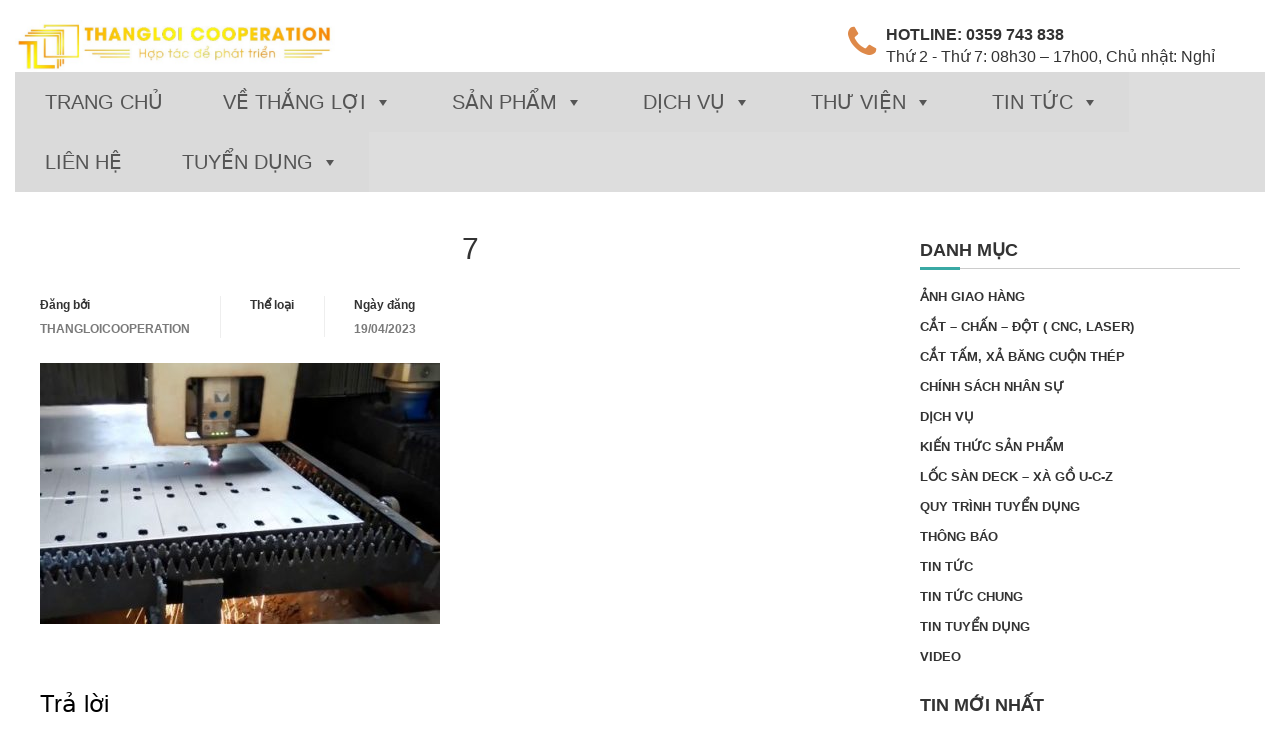

--- FILE ---
content_type: text/html; charset=UTF-8
request_url: https://tonthepthangloi.com/san-pham/ban-ma/attachment/7/
body_size: 12973
content:
<!DOCTYPE html>
<html lang="vi" class="smoothscroll scrollTo ">
<head>
	<meta charset="UTF-8" />
	<meta http-equiv="X-UA-Compatible" content="IE=edge" />
	<meta name="viewport" content="width=device-width" />
	<link rel="pingback" href="https://tonthepthangloi.com/xmlrpc.php" />
	<meta name="google-site-verification" content="" />
	<title>7 - Công ty cổ phần đầu tư xây dựng và phát triển công nghiệp Thắng Lợi | Công ty cổ phần đầu tư xây dựng và phát triển công nghiệp Thắng Lợi</title>
	<!-- The above 3 meta tags *must* come first in the head; any other head content must come *after* these tags -->
	<meta name='robots' content='index, follow, max-image-preview:large, max-snippet:-1, max-video-preview:-1' />

	<!-- This site is optimized with the Yoast SEO plugin v21.6 - https://yoast.com/wordpress/plugins/seo/ -->
	<link rel="canonical" href="https://tonthepthangloi.com/san-pham/ban-ma/attachment/7/" />
	<meta property="og:locale" content="vi_VN" />
	<meta property="og:type" content="article" />
	<meta property="og:title" content="7 - Công ty cổ phần đầu tư xây dựng và phát triển công nghiệp Thắng Lợi" />
	<meta property="og:description" content="Bản mã (Ảnh: Sưu tầm)" />
	<meta property="og:url" content="https://tonthepthangloi.com/san-pham/ban-ma/attachment/7/" />
	<meta property="og:site_name" content="Công ty cổ phần đầu tư xây dựng và phát triển công nghiệp Thắng Lợi" />
	<meta property="article:modified_time" content="2023-04-19T09:50:25+00:00" />
	<meta property="og:image" content="https://tonthepthangloi.com/san-pham/ban-ma/attachment/7" />
	<meta property="og:image:width" content="499" />
	<meta property="og:image:height" content="326" />
	<meta property="og:image:type" content="image/jpeg" />
	<script type="application/ld+json" class="yoast-schema-graph">{"@context":"https://schema.org","@graph":[{"@type":"WebPage","@id":"https://tonthepthangloi.com/san-pham/ban-ma/attachment/7/","url":"https://tonthepthangloi.com/san-pham/ban-ma/attachment/7/","name":"7 - Công ty cổ phần đầu tư xây dựng và phát triển công nghiệp Thắng Lợi","isPartOf":{"@id":"https://tonthepthangloi.com/#website"},"primaryImageOfPage":{"@id":"https://tonthepthangloi.com/san-pham/ban-ma/attachment/7/#primaryimage"},"image":{"@id":"https://tonthepthangloi.com/san-pham/ban-ma/attachment/7/#primaryimage"},"thumbnailUrl":"https://tonthepthangloi.com/userdata/8683/wp-content/uploads/2023/04/7.jpg","datePublished":"2023-04-19T09:49:54+00:00","dateModified":"2023-04-19T09:50:25+00:00","breadcrumb":{"@id":"https://tonthepthangloi.com/san-pham/ban-ma/attachment/7/#breadcrumb"},"inLanguage":"vi","potentialAction":[{"@type":"ReadAction","target":["https://tonthepthangloi.com/san-pham/ban-ma/attachment/7/"]}]},{"@type":"ImageObject","inLanguage":"vi","@id":"https://tonthepthangloi.com/san-pham/ban-ma/attachment/7/#primaryimage","url":"https://tonthepthangloi.com/userdata/8683/wp-content/uploads/2023/04/7.jpg","contentUrl":"https://tonthepthangloi.com/userdata/8683/wp-content/uploads/2023/04/7.jpg","width":499,"height":326,"caption":"Bản mã (Ảnh: Sưu tầm)"},{"@type":"BreadcrumbList","@id":"https://tonthepthangloi.com/san-pham/ban-ma/attachment/7/#breadcrumb","itemListElement":[{"@type":"ListItem","position":1,"name":"Home","item":"https://tonthepthangloi.com/"},{"@type":"ListItem","position":2,"name":"BẢN MÃ","item":"https://tonthepthangloi.com/san-pham/ban-ma/"},{"@type":"ListItem","position":3,"name":"7"}]},{"@type":"WebSite","@id":"https://tonthepthangloi.com/#website","url":"https://tonthepthangloi.com/","name":"Công ty cổ phần đầu tư xây dựng và phát triển công nghiệp Thắng Lợi","description":"","potentialAction":[{"@type":"SearchAction","target":{"@type":"EntryPoint","urlTemplate":"https://tonthepthangloi.com/?s={search_term_string}"},"query-input":"required name=search_term_string"}],"inLanguage":"vi"}]}</script>
	<!-- / Yoast SEO plugin. -->


<link rel="alternate" type="application/rss+xml" title="Công ty cổ phần đầu tư xây dựng và phát triển công nghiệp Thắng Lợi &raquo; 7 Dòng phản hồi" href="https://tonthepthangloi.com/san-pham/ban-ma/attachment/7/feed/" />
<link rel='stylesheet' id='wp-block-library-css' href='https://tonthepthangloi.com/wp-includes/css/dist/block-library/style.min.css?ver=6.4.1' type='text/css' media='all' />
<style id='classic-theme-styles-inline-css' type='text/css'>
/*! This file is auto-generated */
.wp-block-button__link{color:#fff;background-color:#32373c;border-radius:9999px;box-shadow:none;text-decoration:none;padding:calc(.667em + 2px) calc(1.333em + 2px);font-size:1.125em}.wp-block-file__button{background:#32373c;color:#fff;text-decoration:none}
</style>
<style id='global-styles-inline-css' type='text/css'>
body{--wp--preset--color--black: #000000;--wp--preset--color--cyan-bluish-gray: #abb8c3;--wp--preset--color--white: #ffffff;--wp--preset--color--pale-pink: #f78da7;--wp--preset--color--vivid-red: #cf2e2e;--wp--preset--color--luminous-vivid-orange: #ff6900;--wp--preset--color--luminous-vivid-amber: #fcb900;--wp--preset--color--light-green-cyan: #7bdcb5;--wp--preset--color--vivid-green-cyan: #00d084;--wp--preset--color--pale-cyan-blue: #8ed1fc;--wp--preset--color--vivid-cyan-blue: #0693e3;--wp--preset--color--vivid-purple: #9b51e0;--wp--preset--gradient--vivid-cyan-blue-to-vivid-purple: linear-gradient(135deg,rgba(6,147,227,1) 0%,rgb(155,81,224) 100%);--wp--preset--gradient--light-green-cyan-to-vivid-green-cyan: linear-gradient(135deg,rgb(122,220,180) 0%,rgb(0,208,130) 100%);--wp--preset--gradient--luminous-vivid-amber-to-luminous-vivid-orange: linear-gradient(135deg,rgba(252,185,0,1) 0%,rgba(255,105,0,1) 100%);--wp--preset--gradient--luminous-vivid-orange-to-vivid-red: linear-gradient(135deg,rgba(255,105,0,1) 0%,rgb(207,46,46) 100%);--wp--preset--gradient--very-light-gray-to-cyan-bluish-gray: linear-gradient(135deg,rgb(238,238,238) 0%,rgb(169,184,195) 100%);--wp--preset--gradient--cool-to-warm-spectrum: linear-gradient(135deg,rgb(74,234,220) 0%,rgb(151,120,209) 20%,rgb(207,42,186) 40%,rgb(238,44,130) 60%,rgb(251,105,98) 80%,rgb(254,248,76) 100%);--wp--preset--gradient--blush-light-purple: linear-gradient(135deg,rgb(255,206,236) 0%,rgb(152,150,240) 100%);--wp--preset--gradient--blush-bordeaux: linear-gradient(135deg,rgb(254,205,165) 0%,rgb(254,45,45) 50%,rgb(107,0,62) 100%);--wp--preset--gradient--luminous-dusk: linear-gradient(135deg,rgb(255,203,112) 0%,rgb(199,81,192) 50%,rgb(65,88,208) 100%);--wp--preset--gradient--pale-ocean: linear-gradient(135deg,rgb(255,245,203) 0%,rgb(182,227,212) 50%,rgb(51,167,181) 100%);--wp--preset--gradient--electric-grass: linear-gradient(135deg,rgb(202,248,128) 0%,rgb(113,206,126) 100%);--wp--preset--gradient--midnight: linear-gradient(135deg,rgb(2,3,129) 0%,rgb(40,116,252) 100%);--wp--preset--font-size--small: 13px;--wp--preset--font-size--medium: 20px;--wp--preset--font-size--large: 36px;--wp--preset--font-size--x-large: 42px;--wp--preset--spacing--20: 0.44rem;--wp--preset--spacing--30: 0.67rem;--wp--preset--spacing--40: 1rem;--wp--preset--spacing--50: 1.5rem;--wp--preset--spacing--60: 2.25rem;--wp--preset--spacing--70: 3.38rem;--wp--preset--spacing--80: 5.06rem;--wp--preset--shadow--natural: 6px 6px 9px rgba(0, 0, 0, 0.2);--wp--preset--shadow--deep: 12px 12px 50px rgba(0, 0, 0, 0.4);--wp--preset--shadow--sharp: 6px 6px 0px rgba(0, 0, 0, 0.2);--wp--preset--shadow--outlined: 6px 6px 0px -3px rgba(255, 255, 255, 1), 6px 6px rgba(0, 0, 0, 1);--wp--preset--shadow--crisp: 6px 6px 0px rgba(0, 0, 0, 1);}:where(.is-layout-flex){gap: 0.5em;}:where(.is-layout-grid){gap: 0.5em;}body .is-layout-flow > .alignleft{float: left;margin-inline-start: 0;margin-inline-end: 2em;}body .is-layout-flow > .alignright{float: right;margin-inline-start: 2em;margin-inline-end: 0;}body .is-layout-flow > .aligncenter{margin-left: auto !important;margin-right: auto !important;}body .is-layout-constrained > .alignleft{float: left;margin-inline-start: 0;margin-inline-end: 2em;}body .is-layout-constrained > .alignright{float: right;margin-inline-start: 2em;margin-inline-end: 0;}body .is-layout-constrained > .aligncenter{margin-left: auto !important;margin-right: auto !important;}body .is-layout-constrained > :where(:not(.alignleft):not(.alignright):not(.alignfull)){max-width: var(--wp--style--global--content-size);margin-left: auto !important;margin-right: auto !important;}body .is-layout-constrained > .alignwide{max-width: var(--wp--style--global--wide-size);}body .is-layout-flex{display: flex;}body .is-layout-flex{flex-wrap: wrap;align-items: center;}body .is-layout-flex > *{margin: 0;}body .is-layout-grid{display: grid;}body .is-layout-grid > *{margin: 0;}:where(.wp-block-columns.is-layout-flex){gap: 2em;}:where(.wp-block-columns.is-layout-grid){gap: 2em;}:where(.wp-block-post-template.is-layout-flex){gap: 1.25em;}:where(.wp-block-post-template.is-layout-grid){gap: 1.25em;}.has-black-color{color: var(--wp--preset--color--black) !important;}.has-cyan-bluish-gray-color{color: var(--wp--preset--color--cyan-bluish-gray) !important;}.has-white-color{color: var(--wp--preset--color--white) !important;}.has-pale-pink-color{color: var(--wp--preset--color--pale-pink) !important;}.has-vivid-red-color{color: var(--wp--preset--color--vivid-red) !important;}.has-luminous-vivid-orange-color{color: var(--wp--preset--color--luminous-vivid-orange) !important;}.has-luminous-vivid-amber-color{color: var(--wp--preset--color--luminous-vivid-amber) !important;}.has-light-green-cyan-color{color: var(--wp--preset--color--light-green-cyan) !important;}.has-vivid-green-cyan-color{color: var(--wp--preset--color--vivid-green-cyan) !important;}.has-pale-cyan-blue-color{color: var(--wp--preset--color--pale-cyan-blue) !important;}.has-vivid-cyan-blue-color{color: var(--wp--preset--color--vivid-cyan-blue) !important;}.has-vivid-purple-color{color: var(--wp--preset--color--vivid-purple) !important;}.has-black-background-color{background-color: var(--wp--preset--color--black) !important;}.has-cyan-bluish-gray-background-color{background-color: var(--wp--preset--color--cyan-bluish-gray) !important;}.has-white-background-color{background-color: var(--wp--preset--color--white) !important;}.has-pale-pink-background-color{background-color: var(--wp--preset--color--pale-pink) !important;}.has-vivid-red-background-color{background-color: var(--wp--preset--color--vivid-red) !important;}.has-luminous-vivid-orange-background-color{background-color: var(--wp--preset--color--luminous-vivid-orange) !important;}.has-luminous-vivid-amber-background-color{background-color: var(--wp--preset--color--luminous-vivid-amber) !important;}.has-light-green-cyan-background-color{background-color: var(--wp--preset--color--light-green-cyan) !important;}.has-vivid-green-cyan-background-color{background-color: var(--wp--preset--color--vivid-green-cyan) !important;}.has-pale-cyan-blue-background-color{background-color: var(--wp--preset--color--pale-cyan-blue) !important;}.has-vivid-cyan-blue-background-color{background-color: var(--wp--preset--color--vivid-cyan-blue) !important;}.has-vivid-purple-background-color{background-color: var(--wp--preset--color--vivid-purple) !important;}.has-black-border-color{border-color: var(--wp--preset--color--black) !important;}.has-cyan-bluish-gray-border-color{border-color: var(--wp--preset--color--cyan-bluish-gray) !important;}.has-white-border-color{border-color: var(--wp--preset--color--white) !important;}.has-pale-pink-border-color{border-color: var(--wp--preset--color--pale-pink) !important;}.has-vivid-red-border-color{border-color: var(--wp--preset--color--vivid-red) !important;}.has-luminous-vivid-orange-border-color{border-color: var(--wp--preset--color--luminous-vivid-orange) !important;}.has-luminous-vivid-amber-border-color{border-color: var(--wp--preset--color--luminous-vivid-amber) !important;}.has-light-green-cyan-border-color{border-color: var(--wp--preset--color--light-green-cyan) !important;}.has-vivid-green-cyan-border-color{border-color: var(--wp--preset--color--vivid-green-cyan) !important;}.has-pale-cyan-blue-border-color{border-color: var(--wp--preset--color--pale-cyan-blue) !important;}.has-vivid-cyan-blue-border-color{border-color: var(--wp--preset--color--vivid-cyan-blue) !important;}.has-vivid-purple-border-color{border-color: var(--wp--preset--color--vivid-purple) !important;}.has-vivid-cyan-blue-to-vivid-purple-gradient-background{background: var(--wp--preset--gradient--vivid-cyan-blue-to-vivid-purple) !important;}.has-light-green-cyan-to-vivid-green-cyan-gradient-background{background: var(--wp--preset--gradient--light-green-cyan-to-vivid-green-cyan) !important;}.has-luminous-vivid-amber-to-luminous-vivid-orange-gradient-background{background: var(--wp--preset--gradient--luminous-vivid-amber-to-luminous-vivid-orange) !important;}.has-luminous-vivid-orange-to-vivid-red-gradient-background{background: var(--wp--preset--gradient--luminous-vivid-orange-to-vivid-red) !important;}.has-very-light-gray-to-cyan-bluish-gray-gradient-background{background: var(--wp--preset--gradient--very-light-gray-to-cyan-bluish-gray) !important;}.has-cool-to-warm-spectrum-gradient-background{background: var(--wp--preset--gradient--cool-to-warm-spectrum) !important;}.has-blush-light-purple-gradient-background{background: var(--wp--preset--gradient--blush-light-purple) !important;}.has-blush-bordeaux-gradient-background{background: var(--wp--preset--gradient--blush-bordeaux) !important;}.has-luminous-dusk-gradient-background{background: var(--wp--preset--gradient--luminous-dusk) !important;}.has-pale-ocean-gradient-background{background: var(--wp--preset--gradient--pale-ocean) !important;}.has-electric-grass-gradient-background{background: var(--wp--preset--gradient--electric-grass) !important;}.has-midnight-gradient-background{background: var(--wp--preset--gradient--midnight) !important;}.has-small-font-size{font-size: var(--wp--preset--font-size--small) !important;}.has-medium-font-size{font-size: var(--wp--preset--font-size--medium) !important;}.has-large-font-size{font-size: var(--wp--preset--font-size--large) !important;}.has-x-large-font-size{font-size: var(--wp--preset--font-size--x-large) !important;}
.wp-block-navigation a:where(:not(.wp-element-button)){color: inherit;}
:where(.wp-block-post-template.is-layout-flex){gap: 1.25em;}:where(.wp-block-post-template.is-layout-grid){gap: 1.25em;}
:where(.wp-block-columns.is-layout-flex){gap: 2em;}:where(.wp-block-columns.is-layout-grid){gap: 2em;}
.wp-block-pullquote{font-size: 1.5em;line-height: 1.6;}
</style>
<link rel='stylesheet' id='contact-form-7-css' href='https://tonthepthangloi.com/csvr-plugin/contact-form-7/includes/css/styles.css?ver=5.6.4' type='text/css' media='all' />
<link rel='stylesheet' id='keyweb_header-css' href='https://tonthepthangloi.com/userdata/8683/wp-content/themes/keyweb/css/1.header.css?ver=6.4.1' type='text/css' media='all' />
<link rel='stylesheet' id='keyweb_layout-css' href='https://tonthepthangloi.com/userdata/8683/wp-content/themes/keyweb/css/1.layout.css?ver=6.4.1' type='text/css' media='all' />
<link rel='stylesheet' id='keyweb_tagstyle-css' href='https://tonthepthangloi.com/userdata/8683/wp-content/themes/keyweb/css/1.tagstyle.css?ver=6.4.1' type='text/css' media='all' />
<link rel='stylesheet' id='wp-pagenavi-css' href='https://tonthepthangloi.com/csvr-plugin/wp-pagenavi/pagenavi-css.css?ver=2.70' type='text/css' media='all' />
<link rel='stylesheet' id='megamenu-css' href='https://tonthepthangloi.com/userdata/8683/wp-content/uploads/maxmegamenu/style.css?ver=461a67' type='text/css' media='all' />
<link rel='stylesheet' id='dashicons-css' href='https://tonthepthangloi.com/wp-includes/css/dashicons.min.css?ver=6.4.1' type='text/css' media='all' />
<!--n2css--><script type="text/javascript" src="https://tonthepthangloi.com/wp-includes/js/jquery/jquery.min.js?ver=3.7.1" id="jquery-core-js"></script>
<script type="text/javascript" src="https://tonthepthangloi.com/userdata/8683/wp-content/themes/keyweb/js/1.1default.js?ver=6.4.1" id="keyweb_1default-js"></script>
<script type="text/javascript" src="https://tonthepthangloi.com/wp-includes/js/jquery/jquery-migrate.min.js?ver=3.4.1" id="jquery-migrate-js"></script>
<link rel="https://api.w.org/" href="https://tonthepthangloi.com/wp-json/" /><link rel="alternate" type="application/json" href="https://tonthepthangloi.com/wp-json/wp/v2/media/1164" /><link rel="EditURI" type="application/rsd+xml" title="RSD" href="https://tonthepthangloi.com/xmlrpc.php?rsd" />
<meta name="generator" content="WordPress 6.4.1" />
<link rel='shortlink' href='https://tonthepthangloi.com/?p=1164' />
<link rel="alternate" type="application/json+oembed" href="https://tonthepthangloi.com/wp-json/oembed/1.0/embed?url=https%3A%2F%2Ftonthepthangloi.com%2Fsan-pham%2Fban-ma%2Fattachment%2F7%2F" />
<link rel="alternate" type="text/xml+oembed" href="https://tonthepthangloi.com/wp-json/oembed/1.0/embed?url=https%3A%2F%2Ftonthepthangloi.com%2Fsan-pham%2Fban-ma%2Fattachment%2F7%2F&#038;format=xml" />
<link rel="icon" href="https://tonthepthangloi.com/userdata/8683/wp-content/uploads/2023/03/cropped-logo-kg-nen-32x32.png" sizes="32x32" />
<link rel="icon" href="https://tonthepthangloi.com/userdata/8683/wp-content/uploads/2023/03/cropped-logo-kg-nen-192x192.png" sizes="192x192" />
<link rel="apple-touch-icon" href="https://tonthepthangloi.com/userdata/8683/wp-content/uploads/2023/03/cropped-logo-kg-nen-180x180.png" />
<meta name="msapplication-TileImage" content="https://tonthepthangloi.com/userdata/8683/wp-content/uploads/2023/03/cropped-logo-kg-nen-270x270.png" />
		<style type="text/css" id="wp-custom-css">
			.phan-ba{
	display:none
}
.phan-nam .inner-container .p5-box-1 .p5-img1 img{
	max-width: 75%;
}
.phan-sau .inner-banner {
    max-width: 900px;
}		</style>
		<style type="text/css">/** Mega Menu CSS: fs **/</style>
	<style type="text/css">
@media only screen and (min-width: 1100px) {
.full-menubar {
	position: sticky;
	top: 0;
}
}
/* Màu chính */
	.p3-right-content2, a.btn-rm, .p7-blog a.btn-rm, .full-footer-box, .wp-pagenavi a:hover, .wp-pagenavi span.current, .content-blog-left .month, .wpcf7-form .wpcf7-submit {
		background-color: #de8949 !important;
	}
	.full-footer {
		background-color: rgba(222,137,73,0.8) !important;
	}
	.hi i, .p1-box h3 a, a.rm, .p3-right-content h2, .p5-box-1 .p5-box-detail h2, .p5-box-2 .p5-box-detail h2, .p7-blog h3 a, .about-p2 h4, .service-main h4 a, .dv-p3-detail h3, .prj-single h4, .content-blog-right h3 a, .content-blog-left .day, .tt-box h4 {
		color: #de8949 !important;
	}
	.p3-right-content1, .wp-pagenavi a:hover, .wp-pagenavi span.current, .wpcf7-form .wpcf7-submit {
		border-color: #de8949 !important;
	}
/* Màu thứ cấp */
	.full-menubar, .p3-left, .phan-nam, .phan-tam {
		background-color: #EEEEEE !important;
	}
/* Màu tương phản */
	.phan-hai, a.btn-rm:hover, .p7-blog a.btn-rm:hover, .section-header::after, .heading_box::before, .wpcf7-form .wpcf7-submit:hover {
		background-color: #39A9A4 !important;
	}
	.wpcf7-form .wpcf7-submit:hover {
		border-color: #39A9A4 !important;
	}
	.p1-box h3 a:hover, a.rm:hover, .p7-blog h3:hover a, .service-main h4 a:hover, .prj-single h4:hover, .item-post .post-content h5 a:hover, .entry-blog a:hover {
		color:  #39A9A4 !important;
	}
		.ads-left-body,.ads-right-body{position:absolute;top:180px;overflow:hidden;width:155px}.ads-left-body{left:10px}.ads-right-body{right:10px}#bttop{z-index:999;position:fixed;border-radius:50%;bottom:115px;color:#fff;font-size:20px;opacity:1;text-align:center;width:40px;height:40px;line-height:35px;right:50px;transition:.3s;cursor:pointer;background-color:#39A9A4;display:none}.kw-popup{position:fixed;left:50%;top:50%;box-sizing:border-box;z-index:9999999;display:none;transform:translateX(-50%) translateY(-50%);-webkit-transform:translateX(-50%) translateY(-50%);-ms-transform:translateX(-50%) translateY(-50%);-o-transform:translateX(-50%) translateY(-50%)}.kw-popup .close-popup{color:#fff;position:absolute;right:2px;top:2px;font-size:34px;opacity:.8;cursor:pointer}.kw-popup .close-popup:hover{opacity:1}.kw-popup-overlay{position:fixed;top:0;right:0;bottom:0;left:0;background:rgba(0,0,0,.8);z-index:999999;display:none}.kw-popup-inner{float:left;width:100%;height:100%;box-sizing:border-box}.close-popup-note{position:absolute;left:0;width:100%;text-align:center;z-index:99999;color:#fff;font-size:11px;top:0}.close-popup-note span{font-size:13px}@media only screen and (max-width:1200px){.ads-left-body,.ads-right-body{display: none;}}@media only screen and (max-width:800px){.kw-popup .close-popup{font-size:28px}}@media only screen and (max-width:500px){.kw-popup .close-popup{font-size:20px}}
</style>

</head>

<body class="attachment attachment-template-default single single-attachment postid-1164 attachmentid-1164 attachment-jpeg woocommerce mega-menu-primary">

	<div id="full-container">
		<!-- header main -->
				<div class="full-header full-row">
			<div class="inner-container inner-header">
				<div class="header-wrapper flex">
					<div class="header-logo pull-left">
						<a href="https://tonthepthangloi.com">
							<img src="https://tonthepthangloi.com/userdata/8683/wp-content/uploads/2023/03/13-05-1.jpg" alt="Công ty cổ phần đầu tư xây dựng và phát triển công nghiệp Thắng Lợi"/>
						</a>
					</div>
					<div class="header-info pull-right wow flipInX" >
						<div class="hi hi1">
							<i class="fa fa-phone"></i>
							<div class="hi-content">
								<strong>HOTLINE: 0359 743 838</strong> <br>
								<span>Thứ 2 - Thứ 7: 08h30 – 17h00, Chủ nhật: Nghỉ</span>
							</div>
						</div>
						<div class="hi hi2">
							<i class="fa fa-map-marker"></i>
							<div class="hi-content">
								<strong>Địa chỉ: Số 47 </strong> <br>
								<span>LK11B, KĐT Mỗ Lao, Hà Đông, Hà Nội</span>
							</div>
						</div>
					</div>
				</div>
			</div>
		</div>
		<!--end full-header-->

		<div class="full-menubar full-row">
			<div class="inner-container inner-menubar">
				<nav id="menubar">
					<div id="mega-menu-wrap-primary" class="mega-menu-wrap"><div class="mega-menu-toggle"><div class="mega-toggle-blocks-left"></div><div class="mega-toggle-blocks-center"></div><div class="mega-toggle-blocks-right"><div class='mega-toggle-block mega-menu-toggle-block mega-toggle-block-1' id='mega-toggle-block-1' tabindex='0'><span class='mega-toggle-label' role='button' aria-expanded='false'><span class='mega-toggle-label-closed'></span><span class='mega-toggle-label-open'></span></span></div></div></div><ul id="mega-menu-primary" class="mega-menu max-mega-menu mega-menu-horizontal mega-no-js" data-event="hover_intent" data-effect="fade_up" data-effect-speed="200" data-effect-mobile="slide_right" data-effect-speed-mobile="200" data-mobile-force-width="false" data-second-click="go" data-document-click="collapse" data-vertical-behaviour="standard" data-breakpoint="768" data-unbind="true" data-mobile-state="collapse_all" data-hover-intent-timeout="300" data-hover-intent-interval="100"><li class='mega-menu-item mega-menu-item-type-post_type mega-menu-item-object-page mega-menu-item-home mega-align-bottom-left mega-menu-flyout mega-menu-item-16' id='mega-menu-item-16'><a class="mega-menu-link" href="https://tonthepthangloi.com/" tabindex="0">Trang chủ</a></li><li class='mega-menu-item mega-menu-item-type-custom mega-menu-item-object-custom mega-menu-item-has-children mega-align-bottom-left mega-menu-flyout mega-menu-item-900' id='mega-menu-item-900'><a class="mega-menu-link" href="#" aria-haspopup="true" aria-expanded="false" tabindex="0">Về Thắng Lợi<span class="mega-indicator"></span></a>
<ul class="mega-sub-menu">
<li class='mega-menu-item mega-menu-item-type-post_type mega-menu-item-object-page mega-menu-item-738' id='mega-menu-item-738'><a class="mega-menu-link" href="https://tonthepthangloi.com/gioi-thieu/thu-ngo/">Thư ngỏ</a></li><li class='mega-menu-item mega-menu-item-type-post_type mega-menu-item-object-page mega-menu-item-737' id='mega-menu-item-737'><a class="mega-menu-link" href="https://tonthepthangloi.com/gioi-thieu/tam-nhin-su-menh/">Tầm nhìn – Sứ mệnh</a></li><li class='mega-menu-item mega-menu-item-type-post_type mega-menu-item-object-page mega-menu-item-736' id='mega-menu-item-736'><a class="mega-menu-link" href="https://tonthepthangloi.com/gioi-thieu/gia-tri-cot-loi/">Giá trị cốt lõi</a></li><li class='mega-menu-item mega-menu-item-type-post_type mega-menu-item-object-page mega-menu-item-739' id='mega-menu-item-739'><a class="mega-menu-link" href="https://tonthepthangloi.com/gioi-thieu/van-hoa-doanh-nghiep/">Văn hóa doanh nghiệp</a></li><li class='mega-menu-item mega-menu-item-type-post_type mega-menu-item-object-page mega-menu-item-735' id='mega-menu-item-735'><a class="mega-menu-link" href="https://tonthepthangloi.com/gioi-thieu/bo-may-to-chuc/">Bộ máy tổ chức</a></li></ul>
</li><li class='mega-menu-item mega-menu-item-type-post_type_archive mega-menu-item-object-san-pham mega-menu-item-has-children mega-align-bottom-left mega-menu-flyout mega-menu-item-676' id='mega-menu-item-676'><a class="mega-menu-link" href="https://tonthepthangloi.com/san-pham/" aria-haspopup="true" aria-expanded="false" tabindex="0">Sản phẩm<span class="mega-indicator"></span></a>
<ul class="mega-sub-menu">
<li class='mega-menu-item mega-menu-item-type-taxonomy mega-menu-item-object-danh-muc-san-pham mega-menu-item-has-children mega-menu-item-740' id='mega-menu-item-740'><a class="mega-menu-link" href="https://tonthepthangloi.com/danh-muc-san-pham/thep-la-bang-cuon/" aria-haspopup="true" aria-expanded="false">Thép Lá - Băng - Cuộn<span class="mega-indicator"></span></a>
	<ul class="mega-sub-menu">
<li class='mega-menu-item mega-menu-item-type-taxonomy mega-menu-item-object-danh-muc-san-pham mega-menu-item-741' id='mega-menu-item-741'><a class="mega-menu-link" href="https://tonthepthangloi.com/danh-muc-san-pham/thep-can-nguoi/">Thép cán nguội</a></li><li class='mega-menu-item mega-menu-item-type-taxonomy mega-menu-item-object-danh-muc-san-pham mega-menu-item-742' id='mega-menu-item-742'><a class="mega-menu-link" href="https://tonthepthangloi.com/danh-muc-san-pham/thep-can-nong/">Thép cán nóng</a></li><li class='mega-menu-item mega-menu-item-type-taxonomy mega-menu-item-object-danh-muc-san-pham mega-menu-item-743' id='mega-menu-item-743'><a class="mega-menu-link" href="https://tonthepthangloi.com/danh-muc-san-pham/thep-ma-chi/">Thép mạ chì</a></li><li class='mega-menu-item mega-menu-item-type-taxonomy mega-menu-item-object-danh-muc-san-pham mega-menu-item-744' id='mega-menu-item-744'><a class="mega-menu-link" href="https://tonthepthangloi.com/danh-muc-san-pham/thep-ma-dien/">Thép mạ điện</a></li><li class='mega-menu-item mega-menu-item-type-taxonomy mega-menu-item-object-danh-muc-san-pham mega-menu-item-745' id='mega-menu-item-745'><a class="mega-menu-link" href="https://tonthepthangloi.com/danh-muc-san-pham/thep-ma-kem/">Thép mạ kẽm</a></li><li class='mega-menu-item mega-menu-item-type-taxonomy mega-menu-item-object-danh-muc-san-pham mega-menu-item-746' id='mega-menu-item-746'><a class="mega-menu-link" href="https://tonthepthangloi.com/danh-muc-san-pham/thep-tam-nham-chong-truot/">Thép tấm nhám, chống trượt</a></li>	</ul>
</li><li class='mega-menu-item mega-menu-item-type-taxonomy mega-menu-item-object-danh-muc-san-pham mega-menu-item-has-children mega-menu-item-747' id='mega-menu-item-747'><a class="mega-menu-link" href="https://tonthepthangloi.com/danh-muc-san-pham/thep-xay-dung/" aria-haspopup="true" aria-expanded="false">Thép Xây Dựng<span class="mega-indicator"></span></a>
	<ul class="mega-sub-menu">
<li class='mega-menu-item mega-menu-item-type-taxonomy mega-menu-item-object-danh-muc-san-pham mega-menu-item-749' id='mega-menu-item-749'><a class="mega-menu-link" href="https://tonthepthangloi.com/danh-muc-san-pham/thep-cuon/">Thép cuộn</a></li><li class='mega-menu-item mega-menu-item-type-taxonomy mega-menu-item-object-danh-muc-san-pham mega-menu-item-748' id='mega-menu-item-748'><a class="mega-menu-link" href="https://tonthepthangloi.com/danh-muc-san-pham/thep-cay/">Thép cây</a></li>	</ul>
</li><li class='mega-menu-item mega-menu-item-type-taxonomy mega-menu-item-object-danh-muc-san-pham mega-menu-item-has-children mega-menu-item-754' id='mega-menu-item-754'><a class="mega-menu-link" href="https://tonthepthangloi.com/danh-muc-san-pham/thep-ket-cau/" aria-haspopup="true" aria-expanded="false">Thép Kết Cấu<span class="mega-indicator"></span></a>
	<ul class="mega-sub-menu">
<li class='mega-menu-item mega-menu-item-type-taxonomy mega-menu-item-object-danh-muc-san-pham mega-menu-item-755' id='mega-menu-item-755'><a class="mega-menu-link" href="https://tonthepthangloi.com/danh-muc-san-pham/ban-ma/">Bản Mã</a></li><li class='mega-menu-item mega-menu-item-type-taxonomy mega-menu-item-object-danh-muc-san-pham mega-menu-item-756' id='mega-menu-item-756'><a class="mega-menu-link" href="https://tonthepthangloi.com/danh-muc-san-pham/thanh-la-lap-la/">Thanh la (Lập là)</a></li><li class='mega-menu-item mega-menu-item-type-taxonomy mega-menu-item-object-danh-muc-san-pham mega-menu-item-757' id='mega-menu-item-757'><a class="mega-menu-link" href="https://tonthepthangloi.com/danh-muc-san-pham/thep-hinh-u-i-v/">Thép hình U-I-V</a></li><li class='mega-menu-item mega-menu-item-type-taxonomy mega-menu-item-object-danh-muc-san-pham mega-menu-item-758' id='mega-menu-item-758'><a class="mega-menu-link" href="https://tonthepthangloi.com/danh-muc-san-pham/thep-ray/">Thép ray</a></li><li class='mega-menu-item mega-menu-item-type-taxonomy mega-menu-item-object-danh-muc-san-pham mega-menu-item-759' id='mega-menu-item-759'><a class="mega-menu-link" href="https://tonthepthangloi.com/danh-muc-san-pham/thep-tam-cuon/">Thép tấm, cuộn</a></li><li class='mega-menu-item mega-menu-item-type-taxonomy mega-menu-item-object-danh-muc-san-pham mega-menu-item-760' id='mega-menu-item-760'><a class="mega-menu-link" href="https://tonthepthangloi.com/danh-muc-san-pham/xa-go-san-deck/">Xà Gồ - Sàn Deck</a></li>	</ul>
</li><li class='mega-menu-item mega-menu-item-type-taxonomy mega-menu-item-object-danh-muc-san-pham mega-menu-item-has-children mega-menu-item-768' id='mega-menu-item-768'><a class="mega-menu-link" href="https://tonthepthangloi.com/danh-muc-san-pham/thep-ong-hop/" aria-haspopup="true" aria-expanded="false">Thép Ống Hộp<span class="mega-indicator"></span></a>
	<ul class="mega-sub-menu">
<li class='mega-menu-item mega-menu-item-type-taxonomy mega-menu-item-object-danh-muc-san-pham mega-menu-item-769' id='mega-menu-item-769'><a class="mega-menu-link" href="https://tonthepthangloi.com/danh-muc-san-pham/ong-duc/">Ống Đúc</a></li><li class='mega-menu-item mega-menu-item-type-taxonomy mega-menu-item-object-danh-muc-san-pham mega-menu-item-770' id='mega-menu-item-770'><a class="mega-menu-link" href="https://tonthepthangloi.com/danh-muc-san-pham/thep-ong-hop-den/">Thép ống hộp đen</a></li><li class='mega-menu-item mega-menu-item-type-taxonomy mega-menu-item-object-danh-muc-san-pham mega-menu-item-771' id='mega-menu-item-771'><a class="mega-menu-link" href="https://tonthepthangloi.com/danh-muc-san-pham/thep-ong-hop-ma-chi/">Thép ống hộp mạ chì</a></li><li class='mega-menu-item mega-menu-item-type-taxonomy mega-menu-item-object-danh-muc-san-pham mega-menu-item-772' id='mega-menu-item-772'><a class="mega-menu-link" href="https://tonthepthangloi.com/danh-muc-san-pham/thep-ong-hop-ma-kem/">Thép ống hộp mạ kẽm</a></li>	</ul>
</li><li class='mega-menu-item mega-menu-item-type-taxonomy mega-menu-item-object-danh-muc-san-pham mega-menu-item-has-children mega-menu-item-750' id='mega-menu-item-750'><a class="mega-menu-link" href="https://tonthepthangloi.com/danh-muc-san-pham/thep-co-khi-che-tao/" aria-haspopup="true" aria-expanded="false">Thép Cơ Khí, Chế Tạo<span class="mega-indicator"></span></a>
	<ul class="mega-sub-menu">
<li class='mega-menu-item mega-menu-item-type-taxonomy mega-menu-item-object-danh-muc-san-pham mega-menu-item-797' id='mega-menu-item-797'><a class="mega-menu-link" href="https://tonthepthangloi.com/danh-muc-san-pham/thep-lam-khuon/">Thép làm khuôn</a></li><li class='mega-menu-item mega-menu-item-type-taxonomy mega-menu-item-object-danh-muc-san-pham mega-menu-item-795' id='mega-menu-item-795'><a class="mega-menu-link" href="https://tonthepthangloi.com/danh-muc-san-pham/thep-chong-mai-mon-hardox/">Thép chống mài mòn Hardox</a></li><li class='mega-menu-item mega-menu-item-type-taxonomy mega-menu-item-object-danh-muc-san-pham mega-menu-item-796' id='mega-menu-item-796'><a class="mega-menu-link" href="https://tonthepthangloi.com/danh-muc-san-pham/thep-hop-kim/">Thép hợp kim</a></li><li class='mega-menu-item mega-menu-item-type-taxonomy mega-menu-item-object-danh-muc-san-pham mega-menu-item-794' id='mega-menu-item-794'><a class="mega-menu-link" href="https://tonthepthangloi.com/danh-muc-san-pham/thep-carbon/">Thép carbon</a></li>	</ul>
</li><li class='mega-menu-item mega-menu-item-type-taxonomy mega-menu-item-object-danh-muc-san-pham mega-menu-item-has-children mega-menu-item-761' id='mega-menu-item-761'><a class="mega-menu-link" href="https://tonthepthangloi.com/danh-muc-san-pham/thep-khong-gi-inox/" aria-haspopup="true" aria-expanded="false">Thép Không Gỉ (Inox)<span class="mega-indicator"></span></a>
	<ul class="mega-sub-menu">
<li class='mega-menu-item mega-menu-item-type-taxonomy mega-menu-item-object-danh-muc-san-pham mega-menu-item-762' id='mega-menu-item-762'><a class="mega-menu-link" href="https://tonthepthangloi.com/danh-muc-san-pham/inox-day-cuon/">Dây Inox</a></li><li class='mega-menu-item mega-menu-item-type-taxonomy mega-menu-item-object-danh-muc-san-pham mega-menu-item-763' id='mega-menu-item-763'><a class="mega-menu-link" href="https://tonthepthangloi.com/danh-muc-san-pham/inox-lap-cay-dac/">Láp inox (cây đặc)</a></li><li class='mega-menu-item mega-menu-item-type-taxonomy mega-menu-item-object-danh-muc-san-pham mega-menu-item-764' id='mega-menu-item-764'><a class="mega-menu-link" href="https://tonthepthangloi.com/danh-muc-san-pham/inox-ong-hop/">Ống Hộp Inox</a></li><li class='mega-menu-item mega-menu-item-type-taxonomy mega-menu-item-object-danh-muc-san-pham mega-menu-item-765' id='mega-menu-item-765'><a class="mega-menu-link" href="https://tonthepthangloi.com/danh-muc-san-pham/inox-tam-cuon/">Tấm cuộn Inox</a></li><li class='mega-menu-item mega-menu-item-type-taxonomy mega-menu-item-object-danh-muc-san-pham mega-menu-item-766' id='mega-menu-item-766'><a class="mega-menu-link" href="https://tonthepthangloi.com/danh-muc-san-pham/inox-thanh-la/">Thanh la Inox</a></li><li class='mega-menu-item mega-menu-item-type-taxonomy mega-menu-item-object-danh-muc-san-pham mega-menu-item-767' id='mega-menu-item-767'><a class="mega-menu-link" href="https://tonthepthangloi.com/danh-muc-san-pham/inox-v-goc/">V góc Inox</a></li>	</ul>
</li></ul>
</li><li class='mega-menu-item mega-menu-item-type-taxonomy mega-menu-item-object-category mega-menu-item-has-children mega-align-bottom-left mega-menu-flyout mega-menu-item-3133' id='mega-menu-item-3133'><a class="mega-menu-link" href="https://tonthepthangloi.com/cm/dich-vu/" aria-haspopup="true" aria-expanded="false" tabindex="0">Dịch vụ<span class="mega-indicator"></span></a>
<ul class="mega-sub-menu">
<li class='mega-menu-item mega-menu-item-type-taxonomy mega-menu-item-object-category mega-menu-item-3135' id='mega-menu-item-3135'><a class="mega-menu-link" href="https://tonthepthangloi.com/cm/cat-chan-dot-cnc-laser/">Cắt - Chấn - Đột ( CNC, Laser)</a></li><li class='mega-menu-item mega-menu-item-type-taxonomy mega-menu-item-object-category mega-menu-item-3136' id='mega-menu-item-3136'><a class="mega-menu-link" href="https://tonthepthangloi.com/cm/cat-tam-xa-bang-cuon-thep/">Cắt tấm, xả băng cuộn thép</a></li><li class='mega-menu-item mega-menu-item-type-taxonomy mega-menu-item-object-category mega-menu-item-3137' id='mega-menu-item-3137'><a class="mega-menu-link" href="https://tonthepthangloi.com/cm/loc-san-deck-xa-go-u-c-z/">Lốc sàn Deck - Xà gồ U-C-Z</a></li></ul>
</li><li class='mega-menu-item mega-menu-item-type-custom mega-menu-item-object-custom mega-menu-item-has-children mega-align-bottom-left mega-menu-flyout mega-menu-item-714' id='mega-menu-item-714'><a class="mega-menu-link" href="#" aria-haspopup="true" aria-expanded="false" tabindex="0">Thư viện<span class="mega-indicator"></span></a>
<ul class="mega-sub-menu">
<li class='mega-menu-item mega-menu-item-type-taxonomy mega-menu-item-object-category mega-menu-item-909' id='mega-menu-item-909'><a class="mega-menu-link" href="https://tonthepthangloi.com/cm/anh-giao-hang/">Ảnh Giao Hàng</a></li><li class='mega-menu-item mega-menu-item-type-taxonomy mega-menu-item-object-category mega-menu-item-910' id='mega-menu-item-910'><a class="mega-menu-link" href="https://tonthepthangloi.com/cm/video/">Video Giao Hàng</a></li></ul>
</li><li class='mega-menu-item mega-menu-item-type-taxonomy mega-menu-item-object-category mega-menu-item-has-children mega-align-bottom-left mega-menu-flyout mega-menu-item-677' id='mega-menu-item-677'><a class="mega-menu-link" href="https://tonthepthangloi.com/cm/tin-tuc/" aria-haspopup="true" aria-expanded="false" tabindex="0">Tin tức<span class="mega-indicator"></span></a>
<ul class="mega-sub-menu">
<li class='mega-menu-item mega-menu-item-type-taxonomy mega-menu-item-object-category mega-menu-item-719' id='mega-menu-item-719'><a class="mega-menu-link" href="https://tonthepthangloi.com/cm/tin-tuc-chung/">Tin tức chung</a></li><li class='mega-menu-item mega-menu-item-type-taxonomy mega-menu-item-object-category mega-menu-item-717' id='mega-menu-item-717'><a class="mega-menu-link" href="https://tonthepthangloi.com/cm/kien-thuc-san-pham/">Tin Tức Sắt Thép</a></li><li class='mega-menu-item mega-menu-item-type-taxonomy mega-menu-item-object-category mega-menu-item-718' id='mega-menu-item-718'><a class="mega-menu-link" href="https://tonthepthangloi.com/cm/thong-bao/">Thông báo</a></li></ul>
</li><li class='mega-menu-item mega-menu-item-type-post_type mega-menu-item-object-page mega-align-bottom-left mega-menu-flyout mega-menu-item-17' id='mega-menu-item-17'><a class="mega-menu-link" href="https://tonthepthangloi.com/lien-he/" tabindex="0">Liên hệ</a></li><li class='mega-menu-item mega-menu-item-type-custom mega-menu-item-object-custom mega-menu-item-has-children mega-align-bottom-left mega-menu-flyout mega-menu-item-790' id='mega-menu-item-790'><a class="mega-menu-link" href="#" aria-haspopup="true" aria-expanded="false" tabindex="0">Tuyển dụng<span class="mega-indicator"></span></a>
<ul class="mega-sub-menu">
<li class='mega-menu-item mega-menu-item-type-taxonomy mega-menu-item-object-category mega-menu-item-793' id='mega-menu-item-793'><a class="mega-menu-link" href="https://tonthepthangloi.com/cm/tin-tuyen-dung/">Tin tuyển dụng</a></li><li class='mega-menu-item mega-menu-item-type-taxonomy mega-menu-item-object-category mega-menu-item-791' id='mega-menu-item-791'><a class="mega-menu-link" href="https://tonthepthangloi.com/cm/chinh-sach-nhan-su/">Môi Trường Làm Việc</a></li><li class='mega-menu-item mega-menu-item-type-taxonomy mega-menu-item-object-category mega-menu-item-792' id='mega-menu-item-792'><a class="mega-menu-link" href="https://tonthepthangloi.com/cm/quy-trinh-tuyen-dung/">Quy trình tuyển dụng</a></li></ul>
</li></ul></div>				</nav><!-- menubar -->
			</div>
		</div>
		<!-- End main main -->

		<div class="full-content">
			<div class="inner-content inner-container">
				<div class="limit clearfix">
									</div>
				<div id="wrap-content" class="limit clearfix"><style>
    .full-tieudetrang{
        display: none;
    }
</style>
<div class="content-box single-page flex">
        <div class="content-box-1 single-page-wrapper" >
        <div id="primary" class="site-content">
            <div id="content" role="main">

                                    <div id="post-1164" class="entry-blog pt50 pb50 post-1164 attachment type-attachment status-inherit hentry">
                    <h1 class="the-title">
                        7                    </h1>
                    <div class="entry-content-blog">

                        <div class="entry-meta">
                            <li class="author">
                                <p>Đăng bởi</p><span>thangloicooperation</span>
                            </li>
                            <li class="cate">
                                <p>Thể loại</p><span></span>
                            </li>
                            <li class="date">
                                <p>Ngày đăng</p><span>19/04/2023</span>
                                 
                            </li>
                        </div>

                        </div>
                        <div class="entry-content">
                            <p class="attachment"><a rel="prettyPhoto[pp_gal]" href='https://tonthepthangloi.com/userdata/8683/wp-content/uploads/2023/04/7.jpg'><img decoding="async" width="400" height="261" src="https://tonthepthangloi.com/userdata/8683/wp-content/uploads/2023/04/7-400x261.jpg" class="attachment-medium size-medium" alt="" srcset="https://tonthepthangloi.com/userdata/8683/wp-content/uploads/2023/04/7-400x261.jpg 400w, https://tonthepthangloi.com/userdata/8683/wp-content/uploads/2023/04/7.jpg 499w" sizes="(max-width: 400px) 100vw, 400px" loading="lazy" /></a></p>
                        </div><!-- .entry-content -->
                        <div class="entry-share">
                                                            <div class="fb-like" data-href="https://tonthepthangloi.com/san-pham/ban-ma/attachment/7/" data-layout="button_count" data-action="like" data-show-faces="true" data-share="true"></div>
                                                    </div>
                        <div class="entry-tag">
                                                    </div>
                        
<div id="comments" class="comments-area">

	
	
		<div id="respond" class="comment-respond">
		<h3 id="reply-title" class="comment-reply-title">Trả lời <small><a rel="nofollow" id="cancel-comment-reply-link" href="/san-pham/ban-ma/attachment/7/#respond" style="display:none;">Hủy</a></small></h3><form action="https://tonthepthangloi.com/wp-comments-post.php" method="post" id="commentform" class="comment-form"><p class="comment-notes"><span id="email-notes">Email của bạn sẽ không được hiển thị công khai.</span> <span class="required-field-message">Các trường bắt buộc được đánh dấu <span class="required">*</span></span></p><p class="comment-form-comment"><label for="comment">Bình luận <span class="required">*</span></label> <textarea id="comment" name="comment" cols="45" rows="8" maxlength="65525" required="required"></textarea></p><p class="comment-form-author"><label for="author">Tên <span class="required">*</span></label> <input id="author" name="author" type="text" value="" size="30" maxlength="245" autocomplete="name" required="required" /></p>
<p class="comment-form-email"><label for="email">Email <span class="required">*</span></label> <input id="email" name="email" type="text" value="" size="30" maxlength="100" aria-describedby="email-notes" autocomplete="email" required="required" /></p>
<p class="comment-form-url"><label for="url">Trang web</label> <input id="url" name="url" type="text" value="" size="30" maxlength="200" autocomplete="url" /></p>
<p class="form-submit"><input name="submit" type="submit" id="submit" class="submit" value="Phản hồi" /> <input type='hidden' name='comment_post_ID' value='1164' id='comment_post_ID' />
<input type='hidden' name='comment_parent' id='comment_parent' value='0' />
</p></form>	</div><!-- #respond -->
	
</div><!-- #comments .comments-area -->
                                          
                        <div class="related-post">
                            <h3>Tin tức liên quan</h3>
                            <ul> 
                                                                <li id="related-post-3632">
                                    <a href="https://tonthepthangloi.com/bang-dai/">Băng &#8211; Đai</a>
                                </li>
                                                                <li id="related-post-3622">
                                    <a href="https://tonthepthangloi.com/ton-zam-2/">Tôn Zam</a>
                                </li>
                                                                <li id="related-post-3608">
                                    <a href="https://tonthepthangloi.com/ton-po-tay-gi/">Tôn PO (Tẩy gỉ)</a>
                                </li>
                                                                <li id="related-post-3568">
                                    <a href="https://tonthepthangloi.com/ton-ma-kem/">Tôn Mạ Kẽm</a>
                                </li>
                                                                <li id="related-post-3540">
                                    <a href="https://tonthepthangloi.com/ton-ma-chi/">Tôn Mạ Chì</a>
                                </li>
                                                            </ul> 
                        </div>
                                    </div><!-- #entry-blog -->
            </div><!-- #content -->
        </div><!-- #primary -->
    </div><!-- #content-box-1 -->
    
<aside id="sibar-left" class="sidebar">

		<div class="block-left category-wapper">
		<div class="heading_box">
			Danh mục		</div>
						<div class="block-content">
										<ul class="menu-left">
					   	<li class="cat-item cat-item-243"><a href="https://tonthepthangloi.com/cm/anh-giao-hang/" title="View all posts filed under Ảnh Giao Hàng">Ảnh Giao Hàng</a>
</li>
	<li class="cat-item cat-item-250"><a href="https://tonthepthangloi.com/cm/cat-chan-dot-cnc-laser/" title="View all posts filed under Cắt &#8211; Chấn &#8211; Đột ( CNC, Laser)">Cắt &#8211; Chấn &#8211; Đột ( CNC, Laser)</a>
</li>
	<li class="cat-item cat-item-248"><a href="https://tonthepthangloi.com/cm/cat-tam-xa-bang-cuon-thep/" title="View all posts filed under Cắt tấm, xả băng cuộn thép">Cắt tấm, xả băng cuộn thép</a>
</li>
	<li class="cat-item cat-item-237"><a href="https://tonthepthangloi.com/cm/chinh-sach-nhan-su/" title="View all posts filed under Chính sách nhân sự">Chính sách nhân sự</a>
</li>
	<li class="cat-item cat-item-251"><a href="https://tonthepthangloi.com/cm/dich-vu/" title="View all posts filed under Dịch vụ">Dịch vụ</a>
</li>
	<li class="cat-item cat-item-198"><a href="https://tonthepthangloi.com/cm/kien-thuc-san-pham/" title="View all posts filed under Kiến thức sản phẩm">Kiến thức sản phẩm</a>
</li>
	<li class="cat-item cat-item-249"><a href="https://tonthepthangloi.com/cm/loc-san-deck-xa-go-u-c-z/" title="View all posts filed under Lốc sàn Deck &#8211; Xà gồ U-C-Z">Lốc sàn Deck &#8211; Xà gồ U-C-Z</a>
</li>
	<li class="cat-item cat-item-236"><a href="https://tonthepthangloi.com/cm/quy-trinh-tuyen-dung/" title="View all posts filed under Quy trình tuyển dụng">Quy trình tuyển dụng</a>
</li>
	<li class="cat-item cat-item-199"><a href="https://tonthepthangloi.com/cm/thong-bao/" title="View all posts filed under Thông báo">Thông báo</a>
</li>
	<li class="cat-item cat-item-1"><a href="https://tonthepthangloi.com/cm/tin-tuc/" title="View all posts filed under Tin tức">Tin tức</a>
</li>
	<li class="cat-item cat-item-197"><a href="https://tonthepthangloi.com/cm/tin-tuc-chung/" title="View all posts filed under Tin tức chung">Tin tức chung</a>
</li>
	<li class="cat-item cat-item-235"><a href="https://tonthepthangloi.com/cm/tin-tuyen-dung/" title="View all posts filed under Tin tuyển dụng">Tin tuyển dụng</a>
</li>
	<li class="cat-item cat-item-244"><a href="https://tonthepthangloi.com/cm/video/" title="View all posts filed under Video">Video</a>
</li>
					</ul>	        
				</div>
				

	</div>
	
			<div class="block-left category-wapper clearfix">
			<div class="heading_box">
				Tin mới nhất			</div>
			<div class="block-content">
																							<div class="item-post" >
						<a href="https://tonthepthangloi.com/thong-bao-nghi-le-quoc-khanh-02-09/" class="post-img" title="Thông Báo Nghỉ Lễ Quốc Khánh 02-09"><img src="https://tonthepthangloi.com/userdata/8683/wp-content/uploads/2025/08/1-3-150x150.jpg" alt="Thông Báo Nghỉ Lễ Quốc Khánh 02-09"/></a>
						<div class="post-content">
							<h5><a href="https://tonthepthangloi.com/thong-bao-nghi-le-quoc-khanh-02-09/" title="Thông Báo Nghỉ Lễ Quốc Khánh 02-09">Thông Báo Nghỉ Lễ Quốc Khánh 02-09</a></h5>
		                	<span class="date_time">29/08/2025</span>
	                	</div>
					</div>
																			<div class="item-post" >
						<a href="https://tonthepthangloi.com/thong-bao-nghi-le-30-4-1-5/" class="post-img" title="Thông Báo Nghỉ Lễ 30/4 &#8211; 1/5"><img src="https://tonthepthangloi.com/userdata/8683/wp-content/uploads/2025/04/2-1-1-150x150.jpg" alt="Thông Báo Nghỉ Lễ 30/4 &#8211; 1/5"/></a>
						<div class="post-content">
							<h5><a href="https://tonthepthangloi.com/thong-bao-nghi-le-30-4-1-5/" title="Thông Báo Nghỉ Lễ 30/4 &#8211; 1/5">Thông Báo Nghỉ Lễ 30/4 &#8211; 1/5</a></h5>
		                	<span class="date_time">29/04/2025</span>
	                	</div>
					</div>
																			<div class="item-post" >
						<a href="https://tonthepthangloi.com/thong-bao-nghi-le-gio-to-hung-vuong-10-3/" class="post-img" title="Thông Báo Nghỉ Lễ Giỗ Tổ Hùng Vương 10-3"><img src="https://tonthepthangloi.com/userdata/8683/wp-content/uploads/2025/04/3-150x150.jpg" alt="Thông Báo Nghỉ Lễ Giỗ Tổ Hùng Vương 10-3"/></a>
						<div class="post-content">
							<h5><a href="https://tonthepthangloi.com/thong-bao-nghi-le-gio-to-hung-vuong-10-3/" title="Thông Báo Nghỉ Lễ Giỗ Tổ Hùng Vương 10-3">Thông Báo Nghỉ Lễ Giỗ Tổ Hùng Vương 10-3</a></h5>
		                	<span class="date_time">05/04/2025</span>
	                	</div>
					</div>
																			<div class="item-post" >
						<a href="https://tonthepthangloi.com/2802-2/" class="post-img" title="Thông Báo Nghỉ Lễ 30/4 &#8211; 1/5"><img src="https://tonthepthangloi.com/userdata/8683/wp-content/uploads/2024/05/1-1-150x150.jpg" alt="Thông Báo Nghỉ Lễ 30/4 &#8211; 1/5"/></a>
						<div class="post-content">
							<h5><a href="https://tonthepthangloi.com/2802-2/" title="Thông Báo Nghỉ Lễ 30/4 &#8211; 1/5">Thông Báo Nghỉ Lễ 30/4 &#8211; 1/5</a></h5>
		                	<span class="date_time">02/05/2024</span>
	                	</div>
					</div>
																			<div class="item-post" >
						<a href="https://tonthepthangloi.com/thong-bao-nghi-gio-to-hung-vuong-10-3/" class="post-img" title="Thông Báo Nghỉ Giỗ Tổ Hùng Vương 10 &#8211; 3"><img src="https://tonthepthangloi.com/userdata/8683/wp-content/uploads/2024/04/q-150x150.jpg" alt="Thông Báo Nghỉ Giỗ Tổ Hùng Vương 10 &#8211; 3"/></a>
						<div class="post-content">
							<h5><a href="https://tonthepthangloi.com/thong-bao-nghi-gio-to-hung-vuong-10-3/" title="Thông Báo Nghỉ Giỗ Tổ Hùng Vương 10 &#8211; 3">Thông Báo Nghỉ Giỗ Tổ Hùng Vương 10 &#8211; 3</a></h5>
		                	<span class="date_time">17/04/2024</span>
	                	</div>
					</div>
																			<div class="item-post" >
						<a href="https://tonthepthangloi.com/tam-long-nho-gui-toi-quy-khach-hang/" class="post-img" title="Tấm Lòng Nhỏ Gửi Tới Quý Khách Hàng"><img src="https://tonthepthangloi.com/userdata/8683/wp-content/uploads/2024/02/4-2-150x150.jpg" alt="Tấm Lòng Nhỏ Gửi Tới Quý Khách Hàng"/></a>
						<div class="post-content">
							<h5><a href="https://tonthepthangloi.com/tam-long-nho-gui-toi-quy-khach-hang/" title="Tấm Lòng Nhỏ Gửi Tới Quý Khách Hàng">Tấm Lòng Nhỏ Gửi Tới Quý Khách Hàng</a></h5>
		                	<span class="date_time">01/02/2024</span>
	                	</div>
					</div>
							</div>
		</div>
	</aside>
<script type="text/javascript">
	
	waitJquery(function(){
    if(jQuery('.menu-left').length){
         var obj = jQuery('.menu-left li:has(ul)');
         obj.prepend('<span class="submenu-button fa fa-angle-down"></span>');
        }
        jQuery('.submenu-button').click(function(e){  
          e.preventDefault();
          if (jQuery(this).parent().children('.children').is(':visible')) {
               jQuery(this).parent().children('.children').slideUp('normal');
          } else {
               jQuery(this).parent().children('.children').slideDown('normal');
          }
     });

    
});
</script><script>
	waitJquery(function(){
		jQuery('#sibar-left').addClass('sidebar-right');
		setTimeout(function(){ jQuery('#sibar-left').addClass('sidebar-right'); },5000);
	});

</script></div>
<script type="text/javascript" charset="utf-8">
waitJquery(function(){
    jQuery("a[rel^='prettyPhoto']").prettyPhoto({
        hook: 'rel',
        social_tools: false,
        theme: 'light_square',
        horizontal_padding: 8,
        opacity: 0.8,
        deeplinking: false,
        show_title: false,
    });
});
</script>

			</div><!-- #wrap-content -->
		</div><!-- #inner-container -->
	</div><!-- #full-content -->
	<!-- footer main -->

	<div class="full-footer-box">
		<div class="inner-footer-box inner-container">
			<div class="main-footer flex">
				<div class="menu-footer menu-footer-1 wow fadeInUp" data-wow-duration="1.1s">
					<div class="footer-content">
						<div class="logo-cty">
	                        <a href="https://tonthepthangloi.com"><img src="https://tonthepthangloi.com/userdata/8683/wp-content/uploads/2023/03/14-15-chu-trang.png" alt="logo-footer"></a>
	                    </div>
	                    <p><b>CÔNG TY CỔ PHẦN ĐẦU TƯ XÂY DỰNG VÀ PHÁT TRIỂN CÔNG NGHIỆP THẮNG LỢI </b></p>
	                    <p><b> </b><strong>Trụ Sở:</strong> Số Nhà 08, Ngõ Đoàn Kết, Phố Chu Văn An, Tổ 3C, Khu Hương Trầm, Phường Dữu Lâu, Thành Phố Việt Trì, Tỉnh Phú Thọ<br> <strong>VPGD: </strong>Số 47 – LK11B, KĐT Mỗ Lao, Hà Đông, Hà Nội<br> <b>Mã số thuế: </b>2601072443<br></p>
	                    <p><b> </b><strong>Email:</strong> thangloicooperationjsc@gmail.com</p>
	                    <p><b> </b> <strong>Hotline:</strong> 0359 743 838
<br>
<b>Thời gian làm việc: </b> Thứ 2 - Thứ 7: 
 8h30 – 17h00, Chủ nhật: Nghỉ</p>
	                    <ul class="mxh-icons">
						  <li><a href="https://www.facebook.com/thangloicooperation/" target="_blank" ><i class="fa fa-facebook"></i></a></li>
						  <li><a href="#" target="_blank"><i class="fa fa-twitter"></i></a></li>
						  <li><a href="#" target="_blank"><i class="fa fa-google-plus"></i></a></li>
						  <li><a href="#" target="_blank"> <i class="fa fa-instagram"></i></a></li>
						</ul>
					</div>
				</div>
				
				<div class="menu-footer menu-footer-2 wow fadeInUp" data-wow-duration="1.3s">
					<div class="footer-tittle">
						<h4>Hỗ trợ tư vấn</h4>
					</div>
					<div class="footer-content footer-content2">
						<p><b>PHÒNG KINH DOANH</b>
<br>
Phòng kinh doanh 1 - 0986 535 039 <br>
Phòng kinh doanh 2 - 0984 221 039<br>
Phòng kinh doanh 3 - 0963 194 039<br>
Phòng kinh doanh 4 - 0862 005 039

<br>
<b>PHÒNG KỸ THUẬT</b>
<br>
Mr Đào Minh - 0989 758 950
</p>
					</div>
					
				</div>
				<div class="menu-footer menu-footer-4 wow fadeInUp" data-wow-duration="1.7s">
					<div class="footer-tittle">
						<h4>Tin mới</h4>
					</div>
					<div class="footer-blog">
										        <ul>
			                			                    <li>
			                    	<a href="https://tonthepthangloi.com/thong-bao-nghi-le-quoc-khanh-02-09/">Thông Báo Nghỉ Lễ Quốc Khánh 02-09</a>
									<span>Tháng Tám 29, 2025</span>
			                    </li>
			                    
			                			                    <li>
			                    	<a href="https://tonthepthangloi.com/thong-bao-nghi-le-30-4-1-5/">Thông Báo Nghỉ Lễ 30/4 &#8211; 1/5</a>
									<span>Tháng Tư 29, 2025</span>
			                    </li>
			                    
			                			            </ul>
					</div>
				</div>

				<div class="menu-footer menu-footer-5 wow fadeInUp" data-wow-duration="1.9s">
					<div class="footer-tittle">
						<h4>Fanpage</h4>
					</div>
					<div class="fb-page" data-href="https://www.facebook.com/thangloicooperation/" data-width="340" data-hide-cover="false" data-show-facepile="true">
						<blockquote cite="https://www.facebook.com/thangloicooperation/" class="fb-xfbml-parse-ignore">
							<a href="https://www.facebook.com/thangloicooperation/">Loader</a>
						</blockquote>
					</div>	
					<div id="fb-root"></div>
					<script async defer crossorigin="anonymous" src="https://connect.facebook.net/vi_VN/sdk.js#xfbml=1&version=v8.0&appId=208322467254596&autoLogAppEvents=1" nonce="uy6ahd3X"></script>
				</div>
			</div>
		</div>
	</div>
	<div class="full-footer">
		<div class="inner-footer inner-container">
			<footer id="footer" class="footer flex">
				<div class="copy-right">
					<p>Copyright © 2020 - THANGLOI COOPERATION <a href="javascript:void(0)" onclick="window.open('')"></a></p>
				</div>
				<div id="keyweb">
					Thiết kế:	<a href="http://keyweb.vn/">keyweb.vn</a>
				</div>
			</footer>
		</div>
	</div>

					<!-- End footer main -->
</div><!-- #full-container -->
	
						<!-- Khu vực code các chức năng bổ sung !-->
	<div id="bttop" title="Lên đầu trang" class="fa fa-chevron-up">
		<script type='text/javascript' >
			jQuery(document).ready(function($) {
				jQuery(window).scroll(function() {
					if (jQuery(this).scrollTop() != 0) {
						jQuery('#bttop').fadeIn();
					} else {
						jQuery('#bttop').fadeOut();
					}
				});
				jQuery('#bttop').click(function() {
					jQuery('body,html').animate({
						scrollTop: 0
					}, 600);
				});
			});
		</script>
	</div>
<div class="hotline">
	</div>



<style type="text/css">
@media only screen and (max-width: 768px) {
.kw-popup, .kw-popup-overlay {
	display: none !important;
}
}
</style>

<!-- Khu vực thêm các mã kết nối !-->

			
			<script >
			jQuery(document).ready(function(){
				jQuery(window).scroll(function() {
					var top=parseInt(jQuery(window).scrollTop())+parseInt('100');
					jQuery('.ads-left-body, .ads-right-body').animate({
						'top':top
					},{
						duration: 300,
						queue: false,
					})
				});
			});
		</script>
	<!-- Thêm chat box -->
	<!-- Messenger Plugin chat Code -->
    <div id="fb-root"></div>

    <!-- Your Plugin chat code -->
    <div id="fb-customer-chat" class="fb-customerchat">
    </div>

    <script>
      var chatbox = document.getElementById('fb-customer-chat');
      chatbox.setAttribute("page_id", "102295888665152");
      chatbox.setAttribute("attribution", "biz_inbox");
    </script>

    <!-- Your SDK code -->
    <script>
      window.fbAsyncInit = function() {
        FB.init({
          xfbml            : true,
          version          : 'v16.0'
        });
      };

      (function(d, s, id) {
        var js, fjs = d.getElementsByTagName(s)[0];
        if (d.getElementById(id)) return;
        js = d.createElement(s); js.id = id;
        js.src = 'https://connect.facebook.net/vi_VN/sdk/xfbml.customerchat.js';
        fjs.parentNode.insertBefore(js, fjs);
      }(document, 'script', 'facebook-jssdk'));
    </script>	<script>
		var fixInt = setInterval(function(){
			jQuery(document).ready(function(){
				jQuery('.n2-section-smartslider img').each(function( index ) {
				  var imgSrc = jQuery(this).attr('src');
				  imgSrc = imgSrc.replace('/home/mainv6/domains/mainv6.keyweb.vn/public_html/websites', '');
				  imgSrc = imgSrc.replace('/home/codev6/domains/codev6.keyweb.vn/public_html/websites', '');
				  imgSrc = imgSrc.replace('/home/demov6/domains/demov6.keyweb.vn/public_html/websites', '');
				  imgSrc = imgSrc.replace('/home/web6v6/domains/web6v6.keyweb.vn/public_html/websites', '');
				  jQuery(this).attr('src', imgSrc);
				clearInterval(fixInt);
				});
			});
		},100);
		setTimeout(function(){
			clearInterval(fixInt);
		},10000);
		</script><link rel='stylesheet' id='keyweb_contact-css' href='https://tonthepthangloi.com/userdata/8683/wp-content/themes/keyweb/css/2.contact.css?ver=6.4.1' type='text/css' media='all' />
<link rel='stylesheet' id='keyweb_content-css' href='https://tonthepthangloi.com/userdata/8683/wp-content/themes/keyweb/css/2.content.css?ver=6.4.1' type='text/css' media='all' />
<link rel='stylesheet' id='keyweb_footer-css' href='https://tonthepthangloi.com/userdata/8683/wp-content/themes/keyweb/css/2.footer.css?ver=6.4.1' type='text/css' media='all' />
<link rel='stylesheet' id='keyweb_home-css' href='https://tonthepthangloi.com/userdata/8683/wp-content/themes/keyweb/css/2.home.css?ver=6.4.1' type='text/css' media='all' />
<link rel='stylesheet' id='keyweb_search-css' href='https://tonthepthangloi.com/userdata/8683/wp-content/themes/keyweb/css/2.search.css?ver=6.4.1' type='text/css' media='all' />
<link rel='stylesheet' id='keyweb_sidebar-css' href='https://tonthepthangloi.com/userdata/8683/wp-content/themes/keyweb/css/2.sidebar.css?ver=6.4.1' type='text/css' media='all' />
<link rel='stylesheet' id='keyweb_slide-css' href='https://tonthepthangloi.com/userdata/8683/wp-content/themes/keyweb/css/2.slide.css?ver=6.4.1' type='text/css' media='all' />
<link rel='stylesheet' id='keyweb_fix-css' href='https://tonthepthangloi.com/csvr-plugin/keyweb/css/fix.css?ver=6.4.1' type='text/css' media='all' />
<link rel='stylesheet' id='keyweb_lib_css_wow0-css' href='https://lib.keyweb.vn/lib/wow/animate.css?ver=6.4.1' type='text/css' media='all' />
<link rel='stylesheet' id='keyweb_lib_css_carousel0-css' href='https://lib.keyweb.vn/lib/carousel/owl.carousel.min.css?ver=6.4.1' type='text/css' media='all' />
<link rel='stylesheet' id='keyweb_lib_css_prettyphoto0-css' href='https://lib.keyweb.vn/lib/prettyphoto/prettyPhoto.css?ver=6.4.1' type='text/css' media='all' />
<link rel='stylesheet' id='keyweb_lib_css_font-awesome-50-css' href='https://lib.keyweb.vn/lib/font-awesome-5/FontAwesome5Free.min.css?ver=6.4.1' type='text/css' media='all' />
<link rel='stylesheet' id='keyweb_lib_css_font-awesome-4.7.00-css' href='https://lib.keyweb.vn/lib/font-awesome-4.7.0/css/font-awesome.min.css?ver=6.4.1' type='text/css' media='all' />
<script type="text/javascript" src="https://tonthepthangloi.com/csvr-plugin/contact-form-7/includes/swv/js/index.js?ver=5.6.4" id="swv-js"></script>
<script type="text/javascript" id="contact-form-7-js-extra">
/* <![CDATA[ */
var wpcf7 = {"api":{"root":"https:\/\/tonthepthangloi.com\/wp-json\/","namespace":"contact-form-7\/v1"},"cached":"1"};
/* ]]> */
</script>
<script type="text/javascript" defer src="https://tonthepthangloi.com/csvr-plugin/contact-form-7/includes/js/index.js?ver=5.6.4" id="contact-form-7-js"></script>
<script type="text/javascript" src="https://tonthepthangloi.com/wp-includes/js/hoverIntent.min.js?ver=1.10.2" id="hoverIntent-js"></script>
<script type="text/javascript" id="megamenu-js-extra">
/* <![CDATA[ */
var megamenu = {"timeout":"300","interval":"100"};
/* ]]> */
</script>
<script type="text/javascript" src="https://tonthepthangloi.com/csvr-plugin/megamenu/js/maxmegamenu.js?ver=3.0" id="megamenu-js"></script>
<script type="text/javascript" src="https://tonthepthangloi.com/csvr-plugin/keyweb/js/base.js?ver=6.4.1" id="keyweb_base-js"></script>
<script type="text/javascript" src="https://lib.keyweb.vn/lib/wow/wow.min.js?ver=1.0.0" id="keyweb_lib_js_wow0-js" defer="defer" data-wp-strategy="defer"></script>
<script type="text/javascript" src="https://lib.keyweb.vn/lib/carousel/owl.carousel.min.js?ver=1.0.0" id="keyweb_lib_js_carousel0-js" defer="defer" data-wp-strategy="defer"></script>
<script type="text/javascript" src="https://lib.keyweb.vn/lib/prettyphoto/jquery.prettyPhoto.min.js?ver=1.0.0" id="keyweb_lib_js_prettyphoto0-js" defer="defer" data-wp-strategy="defer"></script>
 
</body>
</html>
<!-- Dynamic page generated in 0.998 seconds. -->
<!-- Cached page generated by WP-Super-Cache on 2025-12-02 05:18:06 -->

<!-- Compression = gzip -->

--- FILE ---
content_type: text/css
request_url: https://tonthepthangloi.com/userdata/8683/wp-content/themes/keyweb/css/1.header.css?ver=6.4.1
body_size: 243
content:
/***** Header *****/
.full-header {
    width: 100%;
    float: left;
    padding: 20px 0px;
}
.inner-container.inner-header{
    padding-left: 15px;
    padding-right: 15px;
    max-width: 100%;
}
.header-wrapper.flex {
    justify-content: space-between;
    align-items: center;
}
.header-logo {
    max-width: 320px;
}
.header-logo a {
    display: block;
    width: 100%;
}
.header-logo img {
    display: block;
    max-height: 80px;
}
.hi {
    display: inline-flex;
    align-items: flex-start;
    margin: 0px 50px;
}
.hi i {
    color: #E1704B;
    font-size: 36px;
}
.hi-content {
    padding-left: 10px;
    font-size: 16px;
    color: #333;
}


/* Menu */
.full-menubar {
    float: left;
    width: 100%;
    background: #eee;
    box-shadow: 0 1px 2px rgba(0,0,0,0.1);
    z-index: 99;
    position: relative;
}
.inner-container.inner-menubar {
    max-width: 100%;
    padding: 0;
}


/*Responsive*/
@media only screen and (max-width: 1280px) {
.hi.hi2 {
    display: none;
}
}

@media only screen and (max-width: 960px) {
.full-header {
    padding: 5px 0px;
}
.header-info {
    display: none;
}
}

@media only screen and (max-width: 480px) {
.header-logo img {
    max-height: 45px;
}
#menubar #mega-menu-wrap-primary .mega-menu-toggle {
    line-height: 40px;
    height: 40px;
}
#menubar #mega-menu-wrap-primary .mega-menu-toggle .mega-toggle-block-1::after {
    font-size: 36px;
}
}

--- FILE ---
content_type: text/css
request_url: https://tonthepthangloi.com/userdata/8683/wp-content/themes/keyweb/css/1.layout.css?ver=6.4.1
body_size: 788
content:
/**** Global settings ******/
* {
  padding: 0px;
  margin: 0px;
  border: none;
  box-sizing: border-box;
  -moz-box-sizing: border-box;
  -webkit-box-sizing: border-box;
}

.clearfix { clear: both }

.clearfix::before{
  content: " ";
  display: table;
}

.clearfix::after {
  content: " ";
  display: block;
  clear: both;
}
:after, :before{
    -webkit-box-sizing: border-box;
    -moz-box-sizing: border-box;
    box-sizing: border-box;
}
body {
  line-height: normal;
  font-size: 14px;
  line-height: 1.42857143;
  background-color: #fff;
  background-repeat: repeat-x;
}
html,
body {
  color: #999;
  font-family: 'Roboto', sans-serif;
  font-style: normal;
  height: 100%;
}
#full-container {
	float: left;
	width: 100%;
}
.flex {
  display: flex;
  flex-wrap: wrap;
}
a {
	text-decoration: none;
}

.inner-container {
  max-width: 1220px;
  margin: 0 auto;
  padding: 0px 10px;
}
.pd50{
  padding: 50px 0;
}
.pd70{
  padding: 70px 0;
}
a:focus {
  outline: 0 solid
}

img {
  max-width: 100%;
  vertical-align: middle;
}

span,
a {
  display: inline-block;
  font-style: normal;
}

ul {
  margin: 0px;
  padding: 0px;
  list-style: none;
}

li {
  margin: 0px;
  padding: 0px;
  list-style: none;
  display: inline-block;
}

a,
a:hover,
a:focus {
  text-decoration: none;
  transition: .4s;
}

article, aside, details, figcaption, figure, dialog, footer, header, hgroup, menu, nav, section {display:block;}
/* 1.4 - Typography */
h1,h2,h3,h4,h5,h6 { color:#333333; margin:0 0 13px 0;  }
h1 { font-weight: 400; color: #333333;  font-size: 36px; line-height: 36px; }
h2 { font-weight: 400; color: #333333;  font-size: 28px; line-height: 28px; }
h3 { font-weight: 400; color: #333333;  font-size: 24px; line-height: 24px; }
h4 { font-size: 13px; line-height: 18px; }
h5 { font-size: 12px; line-height: 18px; }
h6 { font-size: 10px; line-height: 18px; text-transform:uppercase; }
h1 .note, h2 .note, h3 .note, h4 .note, h5 .note, h6 .note { margin-left: 8px; font-weight: 400; font-size: 12px;}
h1 .note a, h2 .note a, h3 .note a, h4 .note a, h5 .note a, h6 .note a { color: #ef8742; }
p { margin: 0 0 10px 0;color:#999; }
/* 1.5 - Links and Buttons */
a {text-decoration: none; outline: none;color:#333;}
a:focus{text-decoration: none;}
a:hover{text-decoration: none;color:#e04622;}
a:active { outline: none; }
h1 a, h2 a, h3 a, h4 a, h5 a, h6 a {color:#333333; }
/* 1.6 - Tables */
table { width: 100%; border-spacing: 0; }
table tr td { border-top: 1px solid #dddddd; }
table tr td, table tr th { padding: 10px; text-align: left; }
/*table tr td:first-child, table tr th:first-child { padding-left: 0px; }*/
table tr td:last-child, table tr th:last-child { padding-right: 0px; }
strong { font-weight: 700; }
em { font-style: italic; }
ul{padding:0;list-style-type:none;}
img{max-width:100%;}
input,select{outline: none;}


.ads-left-body, .ads-right-body {
  display: none;
}



/**** Responsive settings ******/
@media only screen and (max-width: 1169px) {
}


--- FILE ---
content_type: text/css
request_url: https://tonthepthangloi.com/userdata/8683/wp-content/themes/keyweb/css/2.content.css?ver=6.4.1
body_size: 4048
content:
/*      Content       */
#row-wrap-content {
    float: left;
    width: 100%;
}
.hide {
    display: none;
}
.alignleft {
    float: left;
}
.alignright {
    float: right;
}
.aligncenter {
    display: block;
    margin-left: auto;
    margin-right: auto;
}
.inner-pg {
    padding: 50px 0px;
}
/*      Post        */
.full-content {
    float: left;
    width: 100%;
}
.content-blog {
    float: left;
    width: 62.5%;
}
.content-box-1 {
    box-sizing: border-box;
    width: calc(100% - 340px);
    margin: 0px;
}
/*===================================*/
/*Trang Giới Thiệu*/
/*====================================*/
/*Phần 1*/
.about-p1 {
    padding: 50px 0px;
}
.about-p1-wrapper.flex {
    justify-content: space-between;
    align-items: center;
}
.about-p1-left,
.about-p1-right {
    width: 49%;
}
.about-p1-left h4 {
    font-weight: 500;
    color: #333333;
    font-size: 20px;
    line-height: 1.1;
    margin-top: 0px;
    margin-bottom: 25px;
    text-transform: uppercase;
}
.about-p1-left .p-norm {
    margin: 0;
}
.about-p1-right img {
    object-fit: cover;
    display: block;
    width: 100%;
    height: 100%;
}
/*Phần 2*/
.about-p2 {
    background: #eee;
    padding: 50px 0px 30px;
}
.about-p2-wrapper {
    margin: 0 -10px;
}
.about-p2 h4 {
    font-weight: 500;
    color: #e1704b;
    font-size: 20px;
    line-height: 1.2;
    padding-bottom: 20px;
}
.about-p2-box {
    width: calc(100%/3 - 20px);
    margin: 0px 10px 20px;
}
.about-p2-box .p-norm {
    margin: 0;
}
/*Phần 3*/
.banner-about {
    text-transform: uppercase;
}
/*Phần 4*/
.adout-p4 {
    padding: 50px 0px 30px;
}
.about-p4-wrapper.flex {
    margin: 0 -10px;
    justify-content: center;
}
.about-p4-box {
    width: calc(100%/4 - 20px);
    margin: 0px 10px 20px;
}
.about-p4-box h3 {
    font-weight: 500;
    color: #333333;
    font-size: 20px;
    line-height: 1.1;
}
.about-p4-box .p-norm {
    margin: 0;
}
.img-p4-box {
    display: block;
    width: 100%;
    overflow: hidden;
}
.img-p4-box img {
    display: block;
    width: 100%;
    height: 100%;
    object-fit: cover;
}
.section-header {
    position: relative;
    padding: 0;
    margin-top: 0;
    margin-bottom: 8px;
    text-transform: uppercase;
    border-bottom: 1px solid #ccc;
    text-align: left;
}
.section-header:after {
    content: "";
    position: absolute;
    bottom: -2px;
    left: 0;
    width: 60px;
    height: 3px;
    z-index: 3;
    background: #39a9a4;
}
/*===================================*/
/*Trang Dịch Vụ*/
/*====================================*/
.archive #dich-vu {
  padding: 0;
}
#service-area {
    padding: 50px 0px 20px;
}
.service-archive.flex {
    margin: 0px -10px;
    justify-content: center;
}
.services {
  width: calc(100%/3 - 20px);
  margin: 0px 10px 30px;
  display: inline-flex;
  flex-wrap: wrap;
}
.service-img {
    width: 100px;
    display: block;
}
.service-img img {
    height: auto;
    display: block;
    width: 100%;
    filter: grayscale(1);
    transition: .3s;
}
.services:hover .service-img img {
    filter: none;
}
.service-main {
    width: calc(100% - 100px);
    padding-left: 10px;
}
.service-main h4 {
    width: 100%;
    display: inline-block;
    margin: 0px 0px 15px;
}
.service-main h4 a {
    color: #e1704b;
    display: -webkit-box;
    width: 100%;
    overflow: hidden;
    text-overflow: ellipsis;
    -webkit-box-orient: vertical;
    -webkit-line-clamp: 1;
    text-transform: uppercase;
}
.service-main h4 a:hover {
    color: #39a9a4;
}
.service-main p {
    font-weight: 400;
    font-style: normal;
    color: #999999;
    font-size: 14px;
    line-height: 1.4;
    display: -webkit-box;
    overflow: hidden;
    text-overflow: ellipsis;
    -webkit-box-orient: vertical;
    -webkit-line-clamp: 4;
}
.service-main a.btn-rm {
    background: #e1704b;
}
.service-main a.btn-rm:hover {
    background: #39a9a4;
}
.service-main a.btn-rm span {
    transition: all .4s ease-in-out;
    -webkit-transition: all .4s ease-in-out;
    -moz-transition: all .4s ease-in-out;
    -o-transition: all .4s ease-in-out;
    -ms-transition: all .4s ease-in-out;
}
.service-main a.btn-rm:hover span {
    padding-left: 8px;
}
.dv-p3 {
  padding: 50px 0px;
}
.dv-p3-content.flex {
  justify-content: space-between;
  align-items: center;
}
.dv-p3-img, .dv-p3-detail {
    float: left;
    width: 49%;
}
.dv-p3-img img {
  display: block;
  width: 100%;
  height: 100%;
  object-fit: cover;
}
.dv-p3-detail h3 {
    font-weight: 500;
    width: 100%;
    float: left;
    font-size: 20px;
    line-height: 1.2;
    margin-top: 0px;
    margin-bottom: 20px;
    color: #E1704B;
}
.dv-p3-detail .p-norm {
  margin: 0;
  display: inline-block;
  width: 100%;
}
/*Single dịch vụ*/
.dformat {
    color: #333;
}
.dformat h1 {
    font-size: 20px;
}
.dformat h2 {
    font-size: 18px;
}
.dformat h3 {
    font-size: 16px;
}
.dformat h4 {
    font-size: 14px;
}
.dformat h5 {
    font-size: 12px;
}
.dformat p {
    color: rgb(85, 85, 85);
    font-family: Arial, Helvetica, sans-serif;
    font-size: 14px;
    line-height: 28px;
}
.the-title {
  padding: 0;
  color: #333;
  font-size: 30px;
  line-height: normal;
  margin: 0 0 20px;
  text-align: center;
  text-transform: uppercase;
  font-weight: 300;
}
.single-service {
    justify-content: space-between;
    padding: 50px 0px;
}
.sidebar-dv {
    width: 320px;
}
.sidebar-dv .danhmuc-dv ul li {
    display: block;
}
.sidebar-dv .danhmuc-dv ul li a {
    border-bottom: 1px solid #dadada;
    color: #333;
    font-size: 15px;
    font-style: normal;
    font-weight: 400;
    padding: 14px 0;
    width: 100%;
}
.sidebar-dv .danhmuc-dv ul li a:hover {
    border-bottom: 1px solid #e1704b;
    color: #e1704b;
}
.sidebar-dv .danhmuc-dv ul li a::before {
    content: "";
    font-family: "FontAwesome";
    margin-right: 5px;
}
.sidebar-dv .danhmuc-dv ul li:last-child a {
    border-bottom: medium none;
}
/*====================================*/
/*Trang dự án*/
/*====================================*/
.archive #du-an {
  padding: 0;
}
#main-du-an {
  padding: 50px 0px;
}
.duan-wrapper.flex {
    margin: 0px -10px;
}
.prj-single {
  width: calc(100%/4 - 20px);
  margin: 0px 10px 20px;
}
.img-project {
    position: relative;
    display: block;
}
.img-project:hover .hover {
    background: #000 none repeat scroll 0 0;
    border: 5px solid;
    cursor: url("../css/images/link.png"), auto;
    height: 100%;
    opacity: 0.5;
    position: absolute;
    top: 0;
    width: 100%;
}
.img-project img {
    display: block;
    height: 100%;
    object-fit: cover;
    width: 100%;
}
.prj-single h4 {
    font-weight: 500;
    color: #e1704b;
    font-size: 20px;
    line-height: 1.2;
}
.prj-single h4:hover {
    color: #39a9a4;
}
.single-prj-wrapper {
    padding: 50px 0px;
}
.share {
    padding: 10px 0px;
}
.share li a {
    border-radius: 50%;
    color: #fff;
    display: inline-block;
    font-size: 14px;
    height: 30px;
    margin: 0 2px;
    overflow: hidden;
    position: relative;
    text-align: center;
    transition: all 0.2s ease 0s;
    width: 30px;
}
.share li.fb a {
    background: #3b5999 none repeat scroll 0 0;
}
.share li.tw a {
    background: #55acef none repeat scroll 0 0;
}
.share li.gg a {
    background: #de4b39 none repeat scroll 0 0;
}
.share li.pt a {
    background: #bd081b none repeat scroll 0 0;
}
.share li a i {
    line-height: 30px;
    margin: auto;
}

/*===================================*/
/*Trang Thị trường*/
/*====================================*/
.thi-truong {
    float: left;
    width: 100%;
    padding: 50px 0px 30px;
}
.tt-content.flex {
    margin: 0px -10px;
}
.tt-box {
    width: calc(100%/3 - 20px);
    margin: 0px 10px 20px;
}
.tt-box h4 {
    font-weight: 500;
    font-style: normal;
    color: #E1704B;
    font-size: 20px;
    line-height: 1.2;
}
.tt-box p {
    font-weight: 400;
    font-style: normal;
    color: #999999;
    font-size: 14px;
    line-height: normal;
}
/*===================================*/
/*Trang Blog*/
/*====================================*/
.archive .content-box {
  padding: 50px 0px;
}
.full-blog {
    float: left;
    width: 100%;
}
.blog {
  margin: 0px -10px;
}
.full-blog .blog .entry-blog {
  width: calc(100%/3 - 20px);
  margin: 0px 10px 20px;
}
.entry-blog a {
    color: #E1704B;
    display: inline-block;
    font-style: normal;
}
.entry-blog a:hover {
    color: #39A9A4;
}
.entry-blog h3 {
    color: #000000;
    margin-bottom: 11px;
    margin-top: 27px;
}
.entry-content-blog {
  justify-content: space-between;
}
.content-blog-left {
  text-align: center;
  width: 65px;
}
.content-blog-right {
  width: calc(100% - 75px);
}
.content-blog-left .day {
    background: #f4f4f4;
    border-radius: 0 0 0 0;
    display: block;
    font-size: 16px;
    font-weight: bold;
    padding: 5px 0;
    color: #e6704b;
}
.content-blog-left .month {
    box-shadow: 0 -1px 0 0 rgba(0, 0, 0, 0.07) inset;
    color: #fff;
    font-size: 0.9em;
    padding: 0 0 2px;
    display: block;
    background-color: #e6704b;
}
.content-blog-right h3 {
    margin: 0px;
}
.content-blog-right h3 a {
  font-size: 18px;
  font-weight: 600;
  display: -webkit-box;
  overflow: hidden;
  text-overflow: ellipsis;
  -webkit-box-orient: vertical;
  -webkit-line-clamp: 2;
  line-height: 1.5;
  color: #e6704b;
}
.entry-meta {
    float: left;
    width: 100%;
}
.entry-meta>li {
    border-right: 1px solid #eee;
    padding-right: 30px;
    margin-right: 25px;
    list-style: none;
    display: inline-block;
    line-height: 18px;
    margin-top: 10px;
}
.entry-meta>li:last-child {
    border: none;
}
.entry-meta p {
    color: #333;
    font-size: 12px;
    font-weight: 700;
    display: block;
    line-height: 18px;
    margin-bottom: 5px;
}
.entry-meta span {
    text-transform: uppercase;
    font-weight: 700;
    font-size: 12px;
    display: inline-block;
    color: #7a7a7a;
}
.entry-content {
    padding: 10px 0px;
    color: #333;
    float: left;
    width: 100%;
}
.entry-content p {
    color: rgb(85, 85, 85);
    font-size: 14px;
    line-height: 1.7;
}
.entry-meta span a {
    color: #808080;
}
.entry-excerpt {
    float: left;
    width: 100%;
}
.entry-excerpt p {
  margin: 10px 0px;
}
.entry-excerpt a {
    color: #f6bd41;
}
.wp-pagenavi span {
    padding: 10px 16px;
}
.wp-pagenavi a {
    padding: 10px 16px;
    color: #a6a6a6;
}
.wp-pagenavi a:hover,
.wp-pagenavi span.current {
    border: 1px solid #e6704b;
    background-color: #e6704b;
    color: #fff;
}
.single-page .entry-blog .entry-content-blog {
    padding-bottom: 15px;
    float: left;
    width: 100%;
}
.entry-share {
    float: left;
    width: 100%;
}
/*===================================*/
/*Trang Single blog*/
/*====================================*/
.content-box.single-page {
    padding: 50px 0px 30px;
    justify-content: space-between;
}
.single-page .entry-blog {
    float: left;
    width: 100%;
    padding-bottom: 20px;
}
.single-page a {
    display: block;
}
.single-page h2 {
    display: none;
}
/* .entry-blog .the-title h1 {
    padding: 0;
    color: #333;
    font-size: 30px;
    font-weight: 300;
    line-height: normal;
    margin: 0 0 10px;
} */
.single-page .entry-thumnail img {
    height: auto;
}
.entry-single-page {
    margin-bottom: 20px;
}
.entry-single-page h3 {
    color: #000;
    font-weight: 600;
}
.entry-single-page ul li {
    display: inline-block;
    padding-right: 5px;
    font-size: 18px;
}
.entry-single-page ul li a {
    display: inline-block;
}
.single-page .entry-blog img {
    text-align: center;
    vertical-align: middle;
}
#___plusone_0 {
    position: absolute;
}
.entry-share .fb_iframe_widget {
    display: inline-block;
    position: relative;
    width: 100%;
}
.entry-share .fb_iframe_widget span {
    display: block;
    width: 100% !important;
}
.entry-share .fb_iframe_widget iframe {
    position: relative;
    width: 100% !important;
}
/*Category*/
.related-post {
    float: left;
    width: 100%;
}
.related-post ul li a {
    font-size: 15px;
    padding: 5px 0px 5px 20px;
    margin: 0;
    position: relative;
    color: #333;
    display: block;
    font-weight: 500;
}
.related-post ul li a:hover {
    color: #333;
    text-decoration: underline;
}
.related-post ul li a:before {
    content: '';
    border: 3px solid #000;
    position: absolute;
    box-shadow: 1px 1px 2px;
    left: 5px;
    top: 12px;
    color: #000;
}
/*===================================*/
/*Comment Area*/
/*====================================*/
#commentform p textarea {
    border: 1px solid #ccc;
    float: left;
    width: 100%;
    height: 100px;
}
#commentform p input {
    border: 1px solid #ccc;
    line-height: 40px;
    float: left;
    width: 100%;
    padding: 0px 10px;
}
.form-submit input {
    width: 100px !important;
    margin-top: 20px;
    color: #fff;
    background: #e6704b;
    border: 1px solid #e6704b !important;
    cursor: pointer;
}
.form-submit input:hover {
    opacity: 0.8;
    transition: 0.25s;
}
.comments-title {
    font-size: 16px;
}
.comments-area {
    float: left;
    width: 100%;
    margin: 0 0 30px;
}
.comments-area h2.comments-title {
    text-align: left;
    text-transform: capitalize;
}
.comments-area ol {}
.comments-area ol li {
    float: left;
    width: 100%;
    margin: 15px 0px;
    background: #f5f5f5;
}
.comments-area ol li article section {
    margin: 10px 0px;
}
.comments-area ol li article header img {
    border-radius: 50%;
}
.comments-area ol li article {
    padding: 20px;
}
.comments-area ol li article a {
    color: #7d7b7b;
    font-weight: 400;
}
.comments-area ol li article div.reply a {
    background: #f9722f none repeat scroll 0 0;
    border: 1px solid #f9722f;
    color: #ffffff;
    display: inline-block;
    font-weight: 400;
    padding: 5px 10px;
    -webkit-transition: all 0.4s ease 0s;
    transition: all 0.4s ease 0s;
}
.comments-area ol li article div.reply a:hover {
    background: rgba(0, 0, 0, 0) none repeat scroll 0 0;
    color: #f9722f;
}
.form-submit {
    margin-top: 20px;
}
#commentform {
    float: left;
    width: 100%;
    padding: 10px;
    border-top: 1px solid #e0e0e0;
    border-bottom: 1px solid #e0e0e0;
    background: #fff;
}
#commentform label {
    float: left;
    width: 100%;
}
.related-post h3 {
    color: #000;
    font-size: 16px;
    padding-bottom: 10px;
    font-weight: 600;
    border-bottom: 1px solid #ddd;
}
.related-post ul li {
    display: block;
    list-style: circle;
}
.entry-tag {
    float: left;
    width: 100%;
    line-height: 50px;
}
.tags {
    list-style: none;
    margin: 0;
    overflow: hidden;
    padding: 0;
}
.tags li {
    float: left;
}
.entry-tag ul li a {
    background: #999;
    border-radius: 3px 0 0 3px;
    color: #fff;
    display: inline-block;
    height: 26px;
    line-height: 26px;
    padding: 0 20px 0 23px;
    position: relative;
    margin: 0 10px 10px 0;
    text-decoration: none;
    -webkit-transition: color 0.2s;
}
.entry-tag ul li a:hover {
    color: #fff;
}
.entry-tag ul li a::before {
    background: #fff;
    border-radius: 10px;
    box-shadow: inset 0 1px rgba(0, 0, 0, 0.25);
    content: '';
    height: 6px;
    left: 10px;
    position: absolute;
    width: 6px;
    top: 10px;
}
.entry-tag ul li a::after {
    background: #fff;
    border-bottom: 13px solid transparent;
    border-left: 10px solid #999;
    border-top: 13px solid transparent;
    content: '';
    position: absolute;
    right: 0;
    top: 0;
}
.entry-tag ul li a:hover {
    background-color: #e6704b;
    transition: .4s;
}
.entry-tag ul li a:hover::after {
    border-left-color: #e6704b;
    transition: .4s;
}
div.pp_woocommerce .pp_content_container {
    padding: 8px 0;
}
.pp_content_container .pp_left {
    padding-left: 8px;
}
.pp_content_container .pp_right {
    padding-right: 8px;
}
/*===================================*/
/*Trang Tìm kiếm*/
/*====================================*/
body.search .content-box-1 {
    margin: 50px 0px;
}
body.search .content-box-1 #content div.post {
    margin-bottom: 20px;
}
body.search .content-box-1 h1.page-title {
    margin-bottom: 40px;
    font-size: 26px;
}
body.search .content-box-1 h1.page-title span {
    color: red;
    font-weight: 600;
}
body.search .content-box-1 h1.title-notfound {
    margin-top: -40px;
    font-size: 20px;
}
.content-box-1 .title-search {
    text-align: left;
    font-size: 16px;
    margin-bottom: 0px;
}
.content-box .content-search .screen-reader-text {
    float: left;
    width: 100%;
}
.content-box .content-search #searchform {
    max-width: 100%;
}
.content-box .content-search #searchform input[type=text] {
    float: left;
    width: 80%;
    box-sizing: border-box;
    border: 2px solid #ccc;
    border-radius: 4px;
    font-size: 16px;
    background-color: white;
    background-position: 10px 10px;
    background-repeat: no-repeat;
    padding: 12px 10px;
}
.content-box .content-search #searchform input[type=submit] {
    float: left;
    padding: 0px 20px;
    margin-left: -105px;
    width: inherit;
    background: #e6704b;
    color: #fff;
    height: 46px;
    text-align: center;
    border-radius: 3px;
    font-size: 16px;
    font-weight: 500;
    cursor: pointer;
}
.content-box .content-search #searchform input[type=submit]:hover {
    opacity: 0.7;
}
.content-box .search-page {
    padding: 30px 0px;
}
/*===================================*/
/*Trang 404*/
/*====================================*/
#post-0 {
    float: left;
    width: 100%;
    margin: 60px 0px;
}
#post-0 h1.entry-title {
    float: left;
    width: 100%;
    text-align: center;
    color: #f6bd41;
    font-size: 95px;
    font-weight: 900;
}
#post-0 .entry-header h5 {
    color: #393939;
    text-transform: uppercase;
    text-align: center;
    font-weight: bold;
}
#post-0 .entry-content p {
    color: #393939;
    margin-bottom: 35px;
    text-align: center;
}
#post-0 .entry-content {
    text-align: center;
}
#post-0 .entry-content a {
    border: 2px solid #0a0a0a;
    color: #393939;
    border-radius: 4px;
    font-style: normal;
    padding: 16px 36px;
    text-transform: uppercase;
    font-size: 14px;
    font-weight: 700;
}
#post-0 .entry-content a:hover {
    background: #f6bd41;
    color: #fff;
    border: 2px solid #f6bd41;
}
/*===================================*/
/*Search Page - Search Notfound*/
/*====================================*/
body.search .content-box-1 {
    margin: 50px 0px;
}
body.search .content-box-1 #content div.post {
    margin-bottom: 20px;
}
body.search .content-box-1 h1.page-title {
    float: left;
    width: 100%;
    margin-bottom: 40px;
    font-size: 26px;
}
body.search .content-box-1 h1.page-title span {
    color: red;
    font-weight: 600;
}
body.search .content-box-1 h1.title-notfound {
    margin-top: -40px;
    font-size: 20px;
}
.content-box-1 .title-search {
    text-align: left;
    font-size: 16px;
    margin-bottom: 0px;
}
.content-box-1 .title-search a {
    color: #666;
}
.content-box-1 .title-search a:hover {
    color: #000;
}
.content-box-1 .content-search {}
.content-box-1 .content-search p {}
.content-box-1 .content-search #searchform {
    max-width: 50%;
}
.content-box-1 .content-search #searchform input[type=text] {
    float: left;
    width: 100%;
    box-sizing: border-box;
    border: 2px solid #ccc;
    border-radius: 4px;
    font-size: 16px;
    background-color: white;
    background-position: 10px 10px;
    background-repeat: no-repeat;
    padding: 12px 10px;
}
.content-box-1 .content-search #searchform input[type=submit] {
    float: left;
    padding: 0px 20px;
    width: inherit;
    background: #ffd034;
    height: 48px;
    text-align: center;
    border-radius: 3px;
    font-size: 16px;
    font-weight: 500;
    margin-top: 10px;
    cursor: pointer;
}
.content-box-1 .content-search #searchform input[type=submit]:hover {
    opacity: 0.7;
}
/*===================================*/
/*Trang Tags*/
/*====================================*/
.tag-page .the-title {
    font-size: 36px;
}
.tag-page span {
    color: #e6704b;
    font-style: italic;
}
.tag-single {
    float: left;
    width: 48.75%;
    margin-right: 2.5%;
}
.tag-single:nth-child(even) {
    margin-right: 0px;
}
/**/
.entry-content ul{
    margin: 10px 0;
    padding-left: 20px;
    list-style: unset;
}
.entry-content ul li{
    margin-bottom: 10px;
    list-style: unset;
    display: revert;
}
/**** Responsive settings ******/
@media only screen and (max-width: 1280px) {
.about-p1 {
    padding: 20px 0px;
}
#service-area {
    padding: 20px 0px 0px;
}
.single-service {
    padding: 20px 0px;
}
#main-du-an {
    padding: 20px 0px;
}
.archive .content-box {
    padding: 20px 0px;
}
.content-box.single-page {
    padding: 20px 0px 0px;
}
.thi-truong {
    padding: 20px 0px 0px;
}
}

@media only screen and (max-width: 960px) {
.blog {
    margin: 0px -5px;
}
.full-blog .blog .entry-blog {
    width: calc(100%/3 - 10px);
    margin: 0px 5px 10px;
}
}

@media only screen and (max-width: 768px) {
.about-p1-left h4 {
    margin-bottom: 10px;
}
.about-p1-left, .about-p1-right {
    width: 100%;
}
.about-p1-left {
    margin-bottom: 10px;
}
.about-p2 {
    padding: 20px 0px 0px;
}
.about-p2 h4 {
    font-size: 18px;
}
.adout-p4 {
    padding: 20px 0px 0px;
}
.about-p4-wrapper.flex {
    margin: 0px -5px;
}
.about-p4-box {
    width: calc(100%/4 - 10px);
    margin: 0px 5px 15px;
}
.about-p4-box h3 {
    font-size: 16px;
    margin: 10px 0px 5px;
}
.about-p4-box .p-norm {
    font-size: 14px;
}


.service-archive.flex {
    margin: 0px -5px;
}
.services {
    width: calc(100%/2 - 10px);
    margin: 0px 5px 20px;
}
.service-main h4 {
    margin: 0px 0px 10px;
}
.service-main h4 a {
    font-size: 16px;
}
.service-main a.btn-rm {
    margin: 0;
    padding: 5px 20px;
    font-size: 13px;
}
.dv-p3 {
    padding: 20px 0px;
}
.dv-p3-img, .dv-p3-detail {
    width: 100%;
}
.dv-p3-img {
    margin-bottom: 10px;
}

.duan-wrapper.flex {
    margin: 0px -5px;
}
.prj-single {
    width: calc(100%/3 - 10px);
    margin: 0px 5px 10px;
}
.prj-single h4 {
    font-size: 16px;
}
.content-box-1 {
    width: 100%;
}
.sidebar-dv {
    width: 100%;
}

.content-blog-right h3 a {
    font-size: 14px;
}
.entry-excerpt p {
    display: -webkit-box;
    width: 100%;
    overflow: hidden;
    text-overflow: ellipsis;
    -webkit-box-orient: vertical;
    -webkit-line-clamp: 3;
}
}

@media only screen and (max-width: 640px) {
.about-p4-box {
    width: calc(100%/2 - 10px);
    margin: 0px 5px 15px;
}
.about-p2 h4 {
    font-size: 14px;
    margin-bottom: 10px;
    padding-bottom: 10px;
}
.p-norm {
    font-size: 13px;
}

.services {
    width: calc(100% - 10px);
}
.service-main h4 a {
    font-size: 14px;
    -webkit-line-clamp: 2;
}
.service-main p {
    font-size: 13px;
    -webkit-line-clamp: 3;
}

.sidebar-dv .danhmuc-dv ul li a {
    padding: 5px 0px;
}
.the-title {
    font-size: 24px;
    margin-bottom: 10px;
}

.prj-single {
    width: calc(100%/2 - 10px);
}
.prj-single h4 {
    font-size: 14px;
    font-weight: normal;
}

.full-blog .blog .entry-blog {
    width: calc(100%/2 - 10px);
}

.tt-content.flex {
    margin: 0px -5px;
}
.tt-box {
    width: calc(100%/2 - 10px);
    margin: 0px 5px;
}
.tt-box h4 {
    font-size: 16px;
}
}

@media only screen and (max-width: 480px) {
.about-p2-box {
    width: calc(100% - 20px);
    margin: 0px 10px 15px;
}
.the-title {
    font-size: 20px;
}
}

--- FILE ---
content_type: text/css
request_url: https://tonthepthangloi.com/userdata/8683/wp-content/themes/keyweb/css/2.footer.css?ver=6.4.1
body_size: 904
content:
.footer-content2{
  line-height: 1.5;
}
/*      Footer        */
.full-footer-box, .full-footer {
  width:100%;
  float: left;
  background: #E1704B;
  padding: 30px 0;
  border-bottom: 1px solid #E1704B;
  overflow: hidden;
}
.full-footer-box a{
  font-size: 13px;
}
.full-footer {
  background-color: #E89174;
  padding: 10px 0;
  color: #fff;
}
.full-footer-box a, .full-footer a{
  color: #fff;
}
.main-footer.flex {
  margin: 0px -5px;
}
.menu-footer {
  color: #333;
  width: calc(100%/4 - 20px);
  margin: 0px 10px;
}

.footer-tittle{
  float: left;
  width: 100%;
}
.logo-cty img {
  display: block;
  max-height: 65px;
}

.footer-tittle h4{
  color: #ffffff;
  margin-bottom: 20px;
  position: relative;
  font-size: 21px;
  text-transform: uppercase;
  font-weight: 700;
  margin-top: 20px;
  margin-bottom: 15px;
}

.footer-content{
  float: left;
  width: 100%;  
}
.footer-content p{
  line-height: 20px;
  font-size: 13px;
  font-style: normal;
  margin-bottom: 10px;
  color: #fff;
}
.footer-content .logo-cty{
  float: left;
  width: 100%;
  margin-bottom: 10px;
}

.footer-nav ul li{
  float: left;
  width: 100%;
}
.footer-nav ul li a{
  color: #fff;
  font-style: normal;
  padding: 7px 0;
}
.footer-nav ul li a:hover {
  text-decoration: underline;
}
.footer-nav ul li a:before{
  content: "\f105";
  font-family: FontAwesome;
  margin-right: 6px;
}
.footer-blog li{
  margin-bottom: 15px;
}
.footer-blog li a, .footer-blog li span{ 
  color: #fff;
  font-style: normal;
}
.footer-blog li a:hover {
  text-decoration: underline;
}
.ft4-wrapper{
  position: relative;
}
.mxh-icons{
  float: left;
  width: 100%;
}
.mxh-icons li{
  display: inline-block;
  padding: 0;
}
.mxh-icons li a{
  font-size: 16px;
  width: 32px;
  height: 32px;
  line-height: 30px;
  display: inline-block;
  text-align: center;
  overflow: hidden;
  cursor: pointer;
  text-decoration: none;
  color: #ffffff;
}
.mxh-icons li a:hover{
  color: #fff;
}
.mxh-icons li a i{
  width: 25px;
  height: 25px;
  line-height: 25px;
  background: #7D726C;
  text-align: center;
  border-radius: 4px;
  margin-right: 20px;
  margin-top: 5px;
}
.contact-box{
  float: left;
  width: 100%;
}
.contact-box a.maplink{
  display: block;
  font-size: 13px;
  margin-bottom: 20px;
}
.contact-box a.maplink i{
  color: #333;
  margin-right: 5px;
}
.contact-box a.maplink i.fa{
  font-size: 17px;
}
.contact-box a{
    color: #fff;
    display: block;
    margin-bottom: 20px;  
}
.contact-box a i{
  margin-top: -5px;
  margin-right: 5px;
  float: left;
  width: 30px;
  height: 30px;
  border-radius: 50%;
  text-align: center;
  line-height: 27px;
  border: 2px solid #666;
  color: #333;
}

#wpcf7-f360-o2 .wpcf7-form input.wpcf7-text,
#wpcf7-f360-o1 .wpcf7-form input.wpcf7-text{
  border: 1px solid #fff;
  color: #fff;
  font-size: 13px;
  font-style: normal;
  height: 40px;
  padding-left: 10px;
  width: 100%;
  border-radius: 0px;
}
#wpcf7-f360-o2 .wpcf7-form-control-wrap,
#wpcf7-f360-o1 .wpcf7-form-control-wrap{
  float: left;
  width: calc(100% - 100px);
}
#wpcf7-f360-o2 .wpcf7-form .wpcf7-submit,
#wpcf7-f360-o1 .wpcf7-form .wpcf7-submit{
  font-size: 20px;
  text-align: center;
  width: 100px;
  cursor: pointer;
  transition: .4s;
  padding: 8.5px;
  border-radius: 0px;
  margin-top: 0px;
  border: 1px solid #e04622;
  font-size: 16px;
}
#wpcf7-f360-o2 .wpcf7-form .wpcf7-submit:hover,
#wpcf7-f360-o1 .wpcf7-form .wpcf7-submit:hover{
  background: #ffffff none repeat scroll 0 0;
  color: #4D4E4A;
  border: 1px solid #fff;
}


#footer {
  align-items: center;
  justify-content: space-between;
}
.copy-right{
  float: left;
  text-align: left;
}
.copy-right p{
  margin: 0px;
  color: #222;
  font-weight: 500;
}
.copy-right a,
.search-ft a{
  margin-left: 10px;
  color: #fff;
  font-weight: 300;
}
.copy-right a:hover,
.search-ft a:hover{

  color: #C32E0B;
}
.search-ft{
  float: right;
  text-align: right;
  text-transform: uppercase;
}
.footer-content.footer-content2 p {
  line-height: 2;
}
/*Responsive*/

@media only screen and (max-width: 960px) {
.full-footer-box, .full-footer {
  padding: 20px 0px;
}
.menu-footer {
  width: calc(100%/4 - 10px);
} 
.menu-footer.menu-footer-1 {
  width: calc(100% - 10px);
}
}

@media only screen and (max-width: 640px) {
.menu-footer {
  width: calc(100%/2 - 10px);
}
}

@media only screen and (max-width: 480px) {
.menu-footer {
  width: calc(100% - 10px);
}
.footer-tittle h4 {
  font-size: 16px;
  margin: 15px 0px 5px;
}
}

--- FILE ---
content_type: text/css
request_url: https://tonthepthangloi.com/userdata/8683/wp-content/themes/keyweb/css/2.search.css?ver=6.4.1
body_size: 18
content:
/***** Search *****/
.searchform {
  background: none;
  float: left;
  margin: 5px 0 0;
  max-width: 460px;
  padding: 0;
  width: 100%;
}
.searchform .btntext {
  border: medium none;
  float: left;
  height: 24px;
  padding: 0 0 0 1%;
  width: 80%;
  min-height: 20px;
}
.searchform #searchsubmit {
  background: url("images/icon_search.png") no-repeat scroll center center rgba(0, 0, 0, 0);
  border: medium none;
  float: left;
  height: 24px;
  padding: 0;
  width: 19%;
}
.full-header .searchform {
  display: none;
}
@media only screen and (max-width: 768px){

}

--- FILE ---
content_type: text/css
request_url: https://tonthepthangloi.com/userdata/8683/wp-content/themes/keyweb/css/2.sidebar.css?ver=6.4.1
body_size: 638
content:
/*      Sidebar   */
.sidebar {
  float: left;
  width: 320px;
  position: relative;
}

.product-box .woocommerce-breadcrumb,
.single-product .woocommerce-breadcrumb,
.product-box .page-title,
.product-box .woocommerce-ordering{
  display: none;
}
#main-frame .widget {margin-top: 10px;}
.block-left {
  margin-bottom: 15px;
  width: 100%;
  float: left;
}
.heading_box {
  position: relative;
  padding: 0;
  margin-top: 0;
  margin-bottom: 8px;
  line-height: 36px;
  text-transform: uppercase;
  font-size: 18px;
  font-weight: 700;
  color: #333;
  border-bottom: 1px solid #ccc;
  text-align: left;
}

.heading_box a {
  color: #666;
  text-decoration: none;
}
.heading_box a:hover{
  color: #e04622;
}

.heading_box::before{
  content: "";
  position: absolute;
  bottom: -2px;
  left: 0;
  width: 40px;
  height: 3px;
  z-index: 3;
  background: #39a9a4;
}
/*Menu Primary-left*/
.menu-left{
  float: left;
  width: 100%;
}
.menu-left li{
  float: left;
  width: 100%;
  display: block;
  position: relative;
  margin: 0;
  padding: 0;
  list-style: none;
  line-height: 30px;
}
.menu-left .children{
  display: none;
  padding-left: 15px;
}

.menu-left .submenu-button{
  float: right;
  font-weight: 600;
  font-size: 16px;
  color: #333;
  cursor: pointer;
  width: 28px;
  height: 30px;
  line-height: 30px;
  text-align: center;
  border: 1px solid;
}
.menu-left li a{
  color: #333;
  font-weight: 700;
  font-size: 13px;
  text-transform: uppercase;
  text-decoration: none;
  padding: 0;

}
.menu-left li a:hover{
  color: #e1704b;
}


/*      Sidebar right       */
/*      Tin tuc       */
.item-post {
  width: 100%;
  display: flex;
  justify-content: space-between;
  margin-bottom: 10px;
  border-bottom: 1px dashed #ccc;
  padding-bottom: 10px;
}

.item-post a.post-img {
  width: 80px;
}
.item-post a img{
  max-height: 80px;
}
.item-post .post-content {
  width: calc(100% - 90px);
}
.item-post .post-content h5 {
  margin: 0px 0px 10px;
  display: inline-block;
  width: 100%;
}
.item-post .post-content h5 a {
  font-size: 14px;
  font-weight: 700;
  line-height: 1.5;
  color: #333;
  display: -webkit-box;
  overflow: hidden;
  text-overflow: ellipsis;
  -webkit-box-orient: vertical;
  -webkit-line-clamp: 2;
}
.item-post .post-content h5 a:hover{
  color: #c93428;
}

.item-post .post-content span{
  color: #777;
  display: inline-block;
  font-size: 12px;
  letter-spacing: 0.6px;
  margin-bottom: 8px;
  font-weight: 700;
}



.group-sidebar-content iframe {
  width: 100%;
  height: auto;
}
.block-content{
  float: left;
  width: 100%;
  margin-top: 5px;
}





/**** Responsive settings ******/
@media only screen and (max-width: 768px) {
.sidebar {
  width: 100%;
}
}


--- FILE ---
content_type: text/css
request_url: https://tonthepthangloi.com/userdata/8683/wp-content/themes/keyweb/css/2.slide.css?ver=6.4.1
body_size: 680
content:
#owl-slide{
	float: left;
	width: 100%;
	position: relative;
}

#owl-slide .item{
	overflow:hidden;
	text-align: center;
}
.owl-theme .owl-nav [class*="owl-"] {
    width: 50px;
    height: 50px;
    opacity: 0;
    margin: 0;
    padding: 0;
    line-height: 50px;
    text-align: center;
    -webkit-transition: all .3s ease;
    -moz-transition: all .3s ease;
    transition: all .3s ease;
    border-radius: 0;
    position: absolute;
    top: calc(50% - 30px);
    background: #ffea00;
    color: #000;
    border-radius: 100%;
}

.owl-theme .owl-nav [class*='owl-']:hover {
	opacity: 1;
}
.owl-prev{
    left: 40px;
}

.owl-next{
	right: 40px;
}
.owl-prev i, .owl-next i{
    display: block;
    line-height: 26px;
    font-size: 18px;
}




/* Nội dung slide */
#owl-slide .item img{
	display: block;
	height: 100%;
	width: 100%;
	object-fit: cover;
	-o-object-fit: cover;
    float: left;
    max-height: 520px;
    min-height: 520px;
}

#owl-slide .carousel-caption .text-wrapper{
    position: absolute;
    color: #fff;
    z-index: 99;
    top: 50%;
    width: 60%;
    left: 20%;
    text-align: left;
    transform: translateY(-50%);
    -webkit-transform: translateY(-50%);
}

#owl-slide .carousel-caption .text-wrapper .slide-title{
	font-size: 40px;
    line-height: 50px;
    text-transform: uppercase;
    color: #fff;
    font-weight: 700;
    position: relative;
    text-align: left;
}

.owl-theme .owl-dots {
    text-align: center;
    -webkit-tap-highlight-color: transparent;
    list-style: outside none none;
    padding-left: 0;
    position: absolute;
    z-index: 15;
    bottom: 0;
    left: 20%;
    top:70%;
}
.owl-theme .owl-dots .owl-dot {
      display: inline-block;
      zoom: 1;
}
.owl-theme .owl-dots .owl-dot span{
      display: block;
      width: 14px;
      height: 14px;
      margin: 0px 4px;
      filter: Alpha(Opacity=50);
      opacity: 1;
      -webkit-border-radius: 20px;
      -moz-border-radius: 20px;
      border-radius: 20px;
      background: #e1704b;
}
.owl-theme .owl-dots .owl-dot.active span{
      background: #fff;
      opacity: 1;
}









/*Responsive*/
@media only screen and (max-width: 1280px) {

}

@media only screen and (max-width: 1024px) {

}
@media only screen and (max-width: 990px){
    #owl-slide .carousel-caption .text-wrapper{
        left: 10%;
        width: 70%;
    }
    .owl-theme .owl-dots{
        top: 75%;
        left: 10%;
    }
    #owl-slide .carousel-caption .text-wrapper .slide-title{
        line-height: 1;
        font-size: 34px;
        text-transform: capitalize;
 
    }
    #owl-slide .carousel-caption .text-wrapper::before{
        left: -40px;
        border-left: 40px solid transparent;
        border-bottom: 40px solid #e04622;
    }
    #owl-slide .item img{
    	min-height: auto;
    }


}

@media only screen and (max-width: 990px) and (min-width: 768px){

}
@media only screen and (max-width: 768px) and (min-width: 480px){


}
@media only screen and (max-width: 768px) {
    #owl-slide .carousel-caption .text-wrapper .slide-title{
       font-size: 25px;
    }

}
@media only screen and (max-width: 480px) {
    #owl-slide .carousel-caption .text-wrapper{
        bottom: 5px;
    }
    #owl-slide .carousel-caption .text-wrapper .slide-title{
        font-size: 14px;
    }
    #owl-slide .carousel-caption .text-wrapper::before{
        left: -24px;
        border-left: 24px solid transparent;
        border-bottom: 24px solid #e04622;
    }

}
@media only screen and (max-width: 320px) {

}

--- FILE ---
content_type: application/javascript
request_url: https://tonthepthangloi.com/userdata/8683/wp-content/themes/keyweb/js/1.1default.js?ver=6.4.1
body_size: 80
content:
function waitJquery(callbackwaitJquery) {var i=0; /* Bị lỗi gọi 2 lần nên cần biến này */var interval=setInterval(function(){if(window.jQuery){jQuery(document).ready(function(){if(i++==0){callbackwaitJquery();}clearInterval(interval);}); }},10);}
function checkMinheight(e){var t=0,r=jQuery(e);jQuery(r).each(function(){var e=parseInt(jQuery(this).css("height"));t<e&&(t=e)}),t+=1,jQuery(r).each(function(){jQuery(this).css("min-height",t+"px")})}
var $ = jQuery;


jQuery(document).ready(function(){
	if(jQuery(window).width()<=1280) {
		var menu = jQuery(".inner-menubar").html();
		jQuery(".header-wrapper").append(menu);
		jQuery(".full-menubar").remove();
	}
});